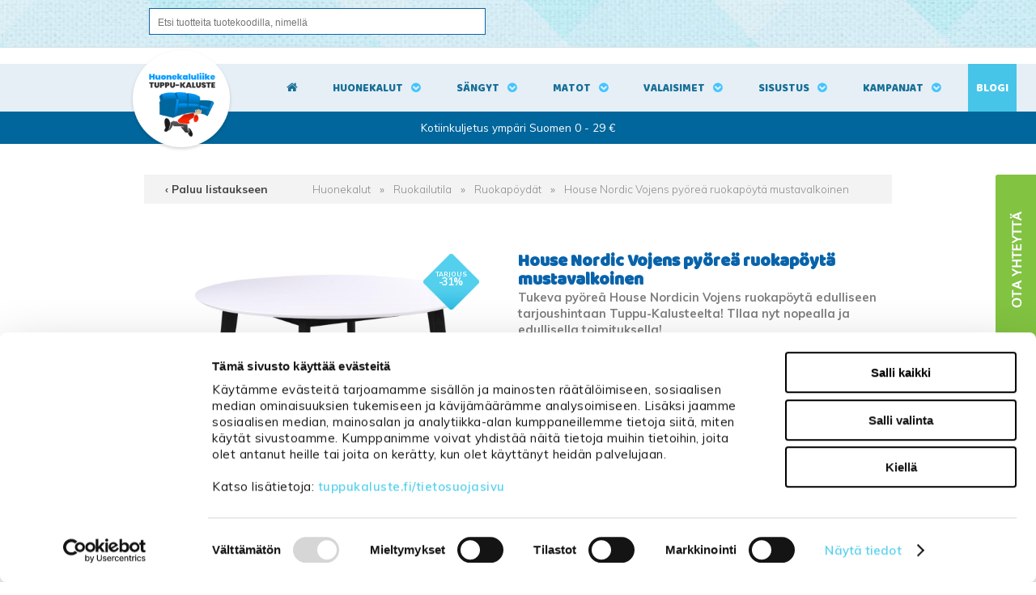

--- FILE ---
content_type: text/html; charset=UTF-8
request_url: https://www.tuppukaluste.fi/house-nordic-vojens-pyorea-ruokapoyta-mustavalkoinen/4728/
body_size: 91322
content:
<!DOCTYPE html>
<html lang="fi">
<head>
<!-- Google Consent Mode -->
<script data-cookieconsent="ignore">
window.dataLayer = window.dataLayer || [];
function gtag() {
dataLayer.push(arguments)
}
gtag("consent", "default", {
ad_storage:"denied",
ad_personalization:"denied",
ad_user_data:"denied",
analytics_storage:"denied",
functionality_storage:"denied",
personalization_storage:"denied",
security_storage:"granted",
wait_for_update:500
});
gtag("set", "ads_data_redaction", true);
</script>
<!-- End Google Consent Mode -->
<!-- Google Tag Manager -->
<script data-cookieconsent="ignore"> (function(w,d,s,l,i){w[l]=w[l]||[];w[l].push({'gtm.start':
new Date().getTime(),event:'gtm.js'});var f=d.getElementsByTagName(s)[0],
j=d.createElement(s),dl=l!='dataLayer'?'&l='+l:'';j.async=true;j.src=
'https://www.googletagmanager.com/gtm.js?id='+i+dl;f.parentNode.insertBefore(j,f);
})(window,document,'script','dataLayer','GTM-WJ636LZ');</script>
<!-- End Google Tag Manager -->
<meta http-equiv="X-UA-Compatible" content="IE=edge">
<meta charset="UTF-8">
<meta name="viewport" content="width=device-width, initial-scale=1">
<meta name="ROBOTS" content="NOARCHIVE">
<link rel="shortcut icon" href="/content/img/header/favicon.ico">
<link rel="icon" type="image/ico" href="/content/img/header/favicon.ico">
<link rel='canonical' href='https://www.tuppukaluste.fi/house-nordic-vojens-pyorea-ruokapoyta-mustavalkoinen/4728/' />
<title>House Nordic Vojens pyöreä ruokapöytä mustavalkoinen | TARJOUS</title>
<meta name="Description" content="Tukeva pyöreä House Nordicin Vojens ruokapöytä edulliseen tarjoushintaan Tuppu-Kalusteelta! TIlaa nyt nopealla ja edullisella toimituksella! Nopea toimitus! Tutustu laajaan valikoimaamme.">
<link href="/content/css/globalstyles.css?mod=2025-08-04T15:47:29" rel="stylesheet">
<link href="/content/css/sitestyles.css?mod=2024-06-11T09:11:45" rel="stylesheet">
<link href="/content/css/webshop_functions.css?mod=2024-02-23T15:27:20" rel="stylesheet">
<link href="/content/css/webshop_product_listings.css?mod=2025-06-02T14:53:19" rel="stylesheet">
<link href="/content/css/webshop_product_card.css?mod=2023-06-28T13:23:34" rel="stylesheet">
<link href="https://fonts.googleapis.com/css?family=Baloo+Paaji|Muli:300,400,600,700,900" rel="stylesheet">
<link rel="stylesheet" href="https://maxcdn.bootstrapcdn.com/font-awesome/4.7.0/css/font-awesome.min.css">
<link type='text/css' href='/admin/css/webio2.min.css?mod=2018-05-23T11:15:01' rel='stylesheet' /> <link rel="stylesheet" href="https://cdn.jsdelivr.net/gh/fancyapps/fancybox@3.5.7/dist/jquery.fancybox.min.css" />   <link href='/admin/css/verkkokauppaoletus.css?mod=2023-10-04T14:09:20' rel='stylesheet' type='text/css' />
<style type='text/css'>
#ltuotteetlink{display:none;}
</style>
<script type='text/javascript' src='/admin/js/webio.min.js?mod=2017-03-28T09:48:24'></script>
<script type='text/javascript'>
var aktiivinenkalenteri=null;function suljekalenteri(){jQuery(aktiivinenkalenteri).fadeOut();}
function avaakalenteri(id,frame,f,p,k,v,p1,k1,v1){window.frames[frame].document.location='/cgi-bin/webio2-kalenteri2?kieli=&df='+p+'&mf='+k+'&yf='+v+'&p1='+p1+'&k1='+k1+'&v1='+v1+'&lomake='+f+'&parent=1&css=/admin/css/kalenteri.css&merkisto=u';jQuery(aktiivinenkalenteri).fadeOut();jQuery(id).fadeIn();aktiivinenkalenteri=id;}
</script>
<script defer src="https://cdn.jsdelivr.net/gh/fancyapps/fancybox@3.5.7/dist/jquery.fancybox.min.js"></script>
<script>jQuery.extend({getUrlVars:function(){var vars=[],hash;var hashes=window.location.href.slice(window.location.href.indexOf('?')+1).split('&');for(var i=0;i<hashes.length;i++){hash=hashes[i].split('=');vars.push(hash[0]);vars[hash[0]]=hash[1];}return vars;},getUrlVar:function(name){return jQuery.getUrlVars()[name];},URLDecode:function(value){return value;}});</script><script>var dts=false;if("maxTouchPoints" in navigator){dts=navigator.maxTouchPoints>0;}else if("msMaxTouchPoints" in navigator){dts=navigator.msMaxTouchPoints>0;}else{var mQ=window.matchMedia&&matchMedia("(pointer:coarse)");if(mQ&&mQ.media==="(pointer:coarse)"){dts=!!mQ.matches;}else if("orientation" in window){dts=true;}else{var UA=navigator.userAgent;dts=(/\b(BlackBerry|webOS|iPhone|IEMobile)\b/i.test(UA)||/\b(Android|Windows Phone|iPad|iPod)\b/i.test(UA));}}var laite=0;if(dts){laite=1;}else{laite=2;}
jQuery(document).ready(function(){var utm_source=jQuery.getUrlVar('utm_source');var gclid=jQuery.getUrlVar('gclid');var ua=navigator.userAgent;ua=ua.replace(/;/g,' ');jQuery.ajax({type:'GET',url:'/cgi-bin/webio2-s2',data:'saitti=tuppukaluste&s=4728&r='+decodeURIComponent(window.frames.top.document.referrer)+'&ua='+decodeURIComponent(ua)+'&utm_source='+decodeURIComponent(utm_source)+'&gclid='+decodeURIComponent(gclid)+'&laite='+laite});});
function statsio(t,a){setTimeout(function(){jQuery.ajax({type:'POST',url:'/cgi-bin/webio2-s2',data:'saitti=tuppukaluste&s=4728&t='+t+'&a='+a+'&tmp='+Math.random()});},2000);}jQuery(document).ready(function(){jQuery(document).find('[data-callbutton]').each(function(){jQuery(this).bind('click',function(){statsio('t',jQuery(this).attr('data-callbutton'));});})});</script>
<script type='text/javascript'>
jQuery.alerts.cancelButton='Peruuta';
var VerkkokauppaKirjauduttu='0';var ostoskoristatus=0;var koriauki;var tuotevaihtoehdot=new Array();var Tuotevuokraus=0;var infoOk=0;var okOk=0;var sortby='';var valituoteformi='';
jQuery(document).ready(function(){jQuery('#ostoskoridiv').mouseover(function(){clearTimeout(koriauki)});jQuery('#ostoskoridiv').mouseout(function(){koriauki=setTimeout('ostoskori(0)',1000);});});
jQuery(document).ready(function(){setTimeout(function(){if(!okOk){PaivitaOstoskori(0);}if(!infoOk){vkAsiakasInfo();}jQuery('#valuuttavaihdin').val('EUR');jQuery('#valuutta-EUR').addClass('aktiivinenvaluutta')},2000);});
jQuery.fn.center=function(absolute){return this.each(function(){var t=jQuery(this);t.css({position:absolute?'absolute':'fixed',left:'50%',top:'40%',zIndex:'99'}).css({marginLeft:'-'+(t.outerWidth()/2)+'px',marginTop:'-'+(t.outerHeight()/2)+'px'});});};
function PaivitaOstoskori(force){if(1==1){jQuery.ajax({type:'GET',url:'/tmp/ok-tg0uphqibo.html?tmp=1769757639',success:function(html){if(html){jQuery('#ostoskoripaikka').html(html);}else{okjs();}}});}else{if(okOk&&!force){return 1;}okOk=1;okjs();}}
function okjs(){jQuery.ajax({type:'GET',url:'/cgi-bin/webio2kauppa-tuoteselaus',data:'action=ajax&tapaus=verkkokauppatoiminnot&tapaus2=haeostoskoridiv&kieli=fi&saitti=tuppukaluste&tmp='+Math.random(),success:function(html){jQuery('#ostoskoripaikka').html(html);}});}
function vkAsiakasInfo(){if(1==1){jQuery.ajax({type:'GET',url:'/tmp/lg-tg0uphqibo.html?tmp=1769757639',success:function(html){if(html){if(jQuery('#login').length){jQuery('#login').html(html);}else{jQuery('#verkkokauppalogin').html(html);}}else{aijs();}}});}else{aijs();if(infoOk){return 1;}infoOk=1;}}
function aijs(){jQuery.ajax({type:'GET',url:'/cgi-bin/webio2kauppa-tuoteselaus',data:'action=ajax&tapaus=verkkokauppatoiminnot&tapaus2=logged&naytasivu=4728&saitti=tuppukaluste&redirect=&tmp='+Math.random(),success:function(html){if(jQuery('#login').length){jQuery('#login').html(html);}else{jQuery('#verkkokauppalogin').html(html);}}});}
function piilotailmoitus(){jQuery('#tuotelisatty_iso').fadeOut();}
function laajaostoskoriIlmoitus(tid,html){jQuery('#tuotelisatty_iso').html(html);jQuery('#tuotelisatty_iso').center();jQuery('#tuotelisatty_iso').show();jQuery('#wtuote'+tid).hide();jQuery('#w'+tid).hide();jQuery('#btnOsta').hide();jQuery('#btnOstaEK').hide();}
function shoplogout(){jQuery.ajax({type:'GET',url:'/cgi-bin/webio2kauppa',data:'action=shoplogout&tmp='+Math.random(),success:function(html){document.location=document.location;}});}
function tallennaostoskori(){jQuery.ajax({type:'GET',url:'/cgi-bin/webio2kauppa',data:'action=ajax&tapaus=verkkokauppatoiminnot&tapaus2=tallennaostoskori&tmp='+Math.random(),success:function(html){if(html=='1'){jAlert('Ostoskori tallennettu!','HUOMIO!!');} else if(html=='2'){jAlert('Ostoskori oli tyhjä, ei tallennettavaa!','HUOMIO!!');}else{jAlert('Tallennuksessa tapahtui virhe!','HUOMIO!!');}}});}
function haeostoskori(){jQuery.ajax({type:'GET',url:'/cgi-bin/webio2kauppa',data:'action=ajax&tapaus=verkkokauppatoiminnot&tapaus2=haetallennettuostoskori&tmp='+Math.random(),success:function(html){var msg='Ostoskoriin haettu %d tuotetta! ';msg=msg.replace('%d',html);jAlert(msg,'HUOMIO!!');okjs();}});}
function LisaaTuoteOstoskoriin(tid,suora,tv,tvid,maara,ilmo,erikoiskoko,ek_pituus,ek_leveys,koko_id,vari_id){var m=0;if(erikoiskoko==1){if(ek_pituus>0&&ek_leveys>0){jQuery('#btnOstaEK').show();}else{jAlert('Anna pituus ja leveys!','HUOMIO!');return '';}}else if(suora){if(ilmo){jQuery('#w'+tid).show();}}else{if(maara){m=maara;}else{m=document.tuotelomake.maara.value;}if(m.indexOf('.')>0||m.indexOf(',')>0){alert('Määrä ei kelpaa, anna kokonaisluku!');return 0;}jQuery('#btnOsta').show();}if(Tuotevuokraus){vuokraok=0;if(eval(document.tuotelomake.vuokrauspaiva.value)>0&&eval(document.tuotelomake.vuokrauskuu.value)>0&&eval(document.tuotelomake.vuokrausvuosi.value)>0){vuokraok=1;var vuokrauspaivays=document.tuotelomake.vuokrausvuosi.value+'-'+document.tuotelomake.vuokrauskuu.value+'-'+document.tuotelomake.vuokrauspaiva.value;}if(vuokraok==0){alert('Valitse vuokrauspäivä!');jQuery('#btnOsta').hide();return 0;}}if(tv==1){if(!maara){maara=1;}var url='saitti=tuppukaluste&action=ajax&tapaus=verkkokauppatoiminnot&tapaus2=lisaatuotekoriin&tid='+tid+'&maara='+maara+'&tvid='+tvid+'&tmp='+Math.random();}else if(suora==1){var url='saitti=tuppukaluste&action=ajax&tapaus=verkkokauppatoiminnot&tapaus2=lisaatuotekoriin&tid='+tid+'&maara=1&kokovalinta=0&varivalinta=0&tmp='+Math.random();}else if(suora==2){var url='saitti=tuppukaluste&action=ajax&tapaus=verkkokauppatoiminnot&tapaus2=lisaatuotekoriin&tid='+tid+'&maara=1&kokovalinta='+koko_id+'&varivalinta='+vari_id+'&tmp='+Math.random();}else{var url='saitti=tuppukaluste&action=ajax&tapaus=verkkokauppatoiminnot&tapaus2=lisaatuotekoriin&tid='+tid+'&maara='+document.tuotelomake.maara.value+'&kokovalinta='+document.tuotelomake.kokovalinta.value+'&varivalinta='+document.tuotelomake.varivalinta.value+'&tmp='+Math.random();if(Tuotevuokraus){url=url+'&vuokrauspaiva='+document.tuotelomake.vuokrauspaiva.value;url=url+'&vuokrauskuu='+document.tuotelomake.vuokrauskuu.value;url=url+'&vuokrausvuosi='+document.tuotelomake.vuokrausvuosi.value;url=url+'&vuokraus=1';}koko_id=document.tuotelomake.kokovalinta.value;vari_id=document.tuotelomake.varivalinta.value;}if(erikoiskoko==1){url=url+'&lisaaerikoiskoko=1&ekp='+ek_pituus+'&ekl='+ek_leveys;}jQuery.ajax({type:'GET',url:'/cgi-bin/webio2kauppa',data:url,success:function(html){var tmp=html.split('|');if(tmp[0]=='1'){PaivitaOstoskori(1);if(ilmo){laajaostoskoriIlmoitus(tid,tmp[2]);}if(erikoiskoko==1){}else{if(suora){}else{}}}else if(tmp[0]=='0'){jQuery('.ostanappi_tuotekortti_wait').hide();jAlert('Et voi ostaa, sillä varastossa ei ole tarpeeksi!','HUOMIO!');}else if(tmp[0]=='-2'){jAlert('Tämän tuotteen minimitoimitusmäärä on '+tmp[1]+' kpl','HUOMIO!');jQuery('.ostanappi_tuotekortti_wait').hide();}else if(tmp[0]=='-1'){jAlert('Voit ostaa enintään '+tmp[0]+' kpl','HUOMIO!');}}});return false;}
function LisaaTuoteOstoskoriin2(){var tid=document.tuotelomake.tid.value;var koko_id=document.tuotelomake.kokovalinta.value;;jQuery.ajax({type:'GET',url:'/cgi-bin/webio2kauppa',data:jQuery('#tuotekortti').serialize(),success:function(html){var tmp=html.split('|');if(tmp[0]=='1'){PaivitaOstoskori(1);laajaostoskoriIlmoitus(tid,tmp[2]);}else if(tmp[0]=='0'){jQuery('.ostanappi_tuotekortti_wait').hide();jAlert('Et voi ostaa, sillä varastossa ei ole tarpeeksi!','HUOMIO!');}else if(tmp[0]=='-1'){jAlert('Voit ostaa enintään '+tmp[1]+' kpl','HUOMIO!');}else if(tmp[0]=='-2'){jAlert('Tämän tuotteen minimitoimitusmäärä on '+tmp[1]+' kpl','HUOMIO!');}}});}
function vaihdavaluutta(cur){document.location=document.location+'&valuutta='+cur;}
function tarkastahetu(t,v){if(v.length==0){hetuok=1;jQuery(t).removeClass('lomakepuute');}else{if(v.length==11){jQuery.ajax({type:'GET',url:'/cgi-bin/webio2',data:'action=ajax&tapaus=verkkokauppatoiminnot&tapaus2=tarkastahetu&h='+v+'&tmp='+Math.random(),success:function(html){if(html=='1'){jQuery('#mt_14').show();jQuery(t).removeClass('lomakepuute');hetuok=1;}else{jQuery('#mt_14').hide();jQuery(t).addClass('lomakepuute');hetuok=0;}}});}}}
function getBtnVal(name){var bs=document.getElementsByName(name);for(var i=0;i<bs.length;i++){var b=bs[i];if(b.checked){return b.value;}}return 0;}
function vertailuun(tid){jQuery.ajax({type:'GET',url:'/cgi-bin/webio2kauppa',data:'action=ajax&tapaus=verkkokauppatoiminnot&tapaus2=lisaatuotevertailuun&tid='+tid+'&tmp='+Math.random(),success:function(html){jQuery('#tvc').html(html);}});}
function poistavertailusta(tid){jQuery.ajax({type:'GET',url:'/cgi-bin/webio2kauppa',data:'action=ajax&tapaus=verkkokauppatoiminnot&tapaus2=lisaatuotevertailuun&tid='+tid+'&tmp='+Math.random(),success:function(html){document.location=document.location;}});}
function sorts(a,b){if(sortby=='h'){return jQuery(a).data('h')>jQuery(b).data('h')?1:-1;}else if(sortby=='k'){return jQuery(a).data('h')<jQuery(b).data('h')?1:-1;}else if(sortby=='aa'){return jQuery(a).data('a')>jQuery(b).data('a')?1:-1;}else if(sortby=='ad'){return jQuery(a).data('a')<jQuery(b).data('a')?1:-1;}else if(sortby=='b'){return jQuery(a).data('b')<jQuery(b).data('b')?1:-1;}else if(sortby=='c'){return jQuery(a).data('c')<jQuery(b).data('c')?1:-1;}else if(sortby=='d'){return jQuery(a).data('d')<jQuery(b).data('d')?1:-1;}else if(sortby=='e'){return jQuery(a).data('e')<jQuery(b).data('e')?1:-1;}}
function jarjestatuotteet(v){sortby=v.value;jQuery('#listaus .selaus_wrapper').sort(sorts).appendTo('#listaus');}
function verkkokauppaloki(v,t,i){jQuery.ajax({type:'GET',url:'/cgi-bin/webio2kauppa-tuoteselaus',data:'action=vkajax&tapaus=verkkokauppatoiminnotV3&tapaus2=loki&v='+v+'&t='+t+'&i='+i,success:function(html){}});}
function tallennavalituote(){jQuery.ajax({type:'POST',url:'/cgi-bin/webio2',data:jQuery('#formi-'+valituoteformi).serialize(),success:function(html){jQuery('#formi-'+valituoteformi).html(html);document.location=document.location;}});}
function poistavalituote(id){jConfirm('Poistetaanko','Varmistus',function(r){if(r){jQuery.ajax({type:'get',url:'/cgi-bin/webio2',data:'action=ajax&tapaus=poistavalituote&id='+id,success:function(html){document.location=document.location;}});}});}
jQuery(document).ready(function(){var dts=false;if("maxTouchPoints" in navigator){dts=navigator.maxTouchPoints>0;}else if("msMaxTouchPoints" in navigator){dts=navigator.msMaxTouchPoints>0;}else{var mQ=window.matchMedia&&matchMedia("(pointer:coarse)");if(mQ&&mQ.media==="(pointer:coarse)"){dts=!!mQ.matches;}else if("orientation" in window){dts=true;}else{var UA=navigator.userAgent;dts=(/\b(BlackBerry|webOS|iPhone|IEMobile)\b/i.test(UA)||/\b(Android|Windows Phone|iPad|iPod)\b/i.test(UA));}}var laite=0;if(dts){laite=1;}else{laite=2;}jQuery.ajax({type:"GET",url:"/cgi-bin/webio2kauppa-tuoteselaus",data:"action=ajax&tapaus=verkkokauppatoiminnot&tapaus2=tallennalaite&saitti=tuppukaluste&ua="+encodeURIComponent(navigator.userAgent)+"&laite="+laite});});
jQuery(document).ready(function(){jQuery('#menuroot ul').each(function(){jQuery(this).css('display','none');});jQuery('#m_96').css('display','');jQuery('#m_44').css('display','');jQuery('#m_8').css('display','');jQuery('#m_4728').css('display',''); jQuery('#menuroot .category').click(function(){var cid='#'+jQuery(this).attr('cid');if(jQuery(cid).css('display')=='none'){jQuery(cid).css('display','block');}else{jQuery(cid).css('display','none');}if(jQuery(this).hasClass('valikko_kiinni')){jQuery(this).removeClass('valikko_kiinni').addClass('valikko_auki');}else{jQuery(this).removeClass('valikko_auki').addClass('valikko_kiinni');}return false;});});
</script>
<meta property="og:image" content="https://www.tuppukaluste.fi/images/verkkokauppa/tuotekortit/house-nordic-vojens-pyorea-ruokapoyta-mustavalkoinen-13430-1.jpg" />
<script type="application/ld+json">
{
"@context":"https://schema.org/",
"@type":"Product",
"name":"House Nordic Vojens pyöreä ruokapöytä mustavalkoinen",
"image":["https://www.tuppukaluste.fi/images/kuvapankki/maxi/house-nordic-vojens-pyorea-ruokapoyta-mustavalkoinen-13430-1.jpg","https://www.tuppukaluste.fi/images/kuvapankki/maxi/house-nordic-vojens-pyorea-ruokapoyta-mustavalkoinen-13430-2.jpg","https://www.tuppukaluste.fi/images/kuvapankki/maxi/house-nordic-vojens-pyorea-ruokapoyta-mustavalkoinen-13430-3.jpg"],
"description":"Tukeva ja laadukas House Nordicin mustavalkoinen py&ouml;re&auml; p&ouml;yt&auml; edullisesti verkkokaupastamme - toimitus jopa 2 p&auml;iv&auml;ss&auml;! &nbsp; Py&ouml;re&auml;ss&auml; Vojens ruokap&ouml;yd&auml;ss&auml; on kaunis viimeistelty ulkon&auml;k&ouml; sek&auml; tyylik&auml;s mustan ja valkoisen tuoma kontrasti. Nelijalkainen py&ouml;re&auml; p&ouml;yt&auml; on tukeva ja samaan aikaan riitt&auml;v&auml;n sirokokoinen ja tilava py&ouml;re&auml; ruokap&ouml;yt&auml; nelj&auml;lle hengelle. Siron kokonsa vuoksi py&ouml;re&auml; ruokap&ouml;yt&auml; sopii mainiosti pienemp&auml;&auml;nkin tilaan, ja yksinkertaisen tyylins&auml; ansiosta py&ouml;re&auml; ruokap&ouml;yt&auml; sopii monenlaisiin sisustuksiin. Yhten&auml;isen kokonaisuuden py&ouml;re&auml;n Vojens ruokap&ouml;yd&auml;n kanssa saa yhdist&auml;m&auml;ll&auml; siihen esimerkiksi kokomustat tai mustajalkaiset tuolit, jolloin tuolit sointuvat kauniisti py&ouml;re&auml;n ruokap&ouml;yd&auml;n kanssa yhteen! Tilaa laadukas ja tukeva House Nordicin py&ouml;re&auml; Vojens ruokap&ouml;yt&auml; nyt edulliseen hintaan verkkokaupastamme! &nbsp; Tekniset tiedot:  Py&ouml;re&auml; valkoinen kansi Kannen materiaali: mdf-levy Mustat puujalat Toimitetaan jalat irrallaan  &nbsp; Ruokap&ouml;yd&auml;n mitat:  Ruokap&ouml;yd&auml;n mitat: halkaisija 105 cm ja korkeus 75 cm  Vojens py&ouml;re&auml; ruokap&ouml;yt&auml; kasausohje",
"offers":{
"@type":"Offer",
"url":"https://www.tuppukaluste.fi/house-nordic-vojens-pyorea-ruokapoyta-mustavalkoinen/4728/",
"priceCurrency":"EUR",
"price":"179",
"itemCondition":"https://schema.org/NewCondition",
"availability":"https://schema.org/InStock"
}
}
</script>
<link href="/content/css/sidebar-content.css?mod=2018-11-20T14:05:35" rel="stylesheet" type="text/css">
<script type="text/javascript"> window.$crisp=[];window.CRISP_WEBSITE_ID="6b7e31fc-3895-4eb7-a700-1814277db703";(function(){ d=document;s=d.createElement("script"); s.src="https://client.crisp.chat/l.js"; s.async=1;d.getElementsByTagName("head")[0].appendChild(s);})(); </script>
<script>
function goBack(){window.history.back()}
</script>
</head>
<body>
<!-- Google Tag Manager (noscript) -->
<noscript><iframe src="https://www.googletagmanager.com/ns.html?id=GTM-WJ636LZ"
height="0" width="0" style="display:none;visibility:hidden"></iframe></noscript>
<!-- End Google Tag Manager (noscript) -->
<div id="tuotelisatty_iso" style="display:none;"></div>
<script async="" src="https://js.klarna.com/web-sdk/v1/klarna.js" data-client-id="a32398cc-b2a4-5ec8-9e3f-f3ae06a77fb1"></script>
<div class="content-col verkkokauppanavi">
<div class="center-col">
<div class="verkkokauppanaviosio">
<div id="search" class="clearfix col-50">
<form action='/cgi-bin/webio2kauppa' method='POST' onSubmit='stop();'>
<input id="pikahakusana" name="hakusana" placeholder="Etsi tuotteita tuotekoodilla, nimellä" onkeyup="verkkokauppahaku(this.value)" onblur="piilotaverkkokauppahaku()" class="verkkokauppahakukentta" type="text">
<input type="image" src="/content/img/header/btn_hae.gif" alt="Submit" style='cursor:pointer' class='btn'>
<style type='text/css'>
.odotapikahaku {background-image:url('/admin/img/wait.gif');background-position:right;background-repeat:no-repeat;}
</style>
<div id='waitSearch' style='text-align:center;z-index:60;position:absolute;width:270px;height:100px;display:none;'><br><br><br><br><img src='/admin/img/wait.gif?mod=2016-01-26T09:12:30' border='0' width='32' style='width:32px !important;'></div>
<div id='verkkokauppatuotehaku' style='display:none;width:470px;height:30px;overflow:auto;border:1px solid #CCCCCC;background-color:#FFFFFF;position:absolute;z-index:50;'></div>
<script type='text/javascript'>
var ShopSearchTimer=null;var hakukiekka=0;var pikahaku=1;
function verkkokauppahaku(hs){clearTimeout(ShopSearchTimer);ShopSearchTimer=setTimeout(function(){verkkokauppahakufunktio(hs)},1500);}
function verkkokauppahakufunktio(hs){if(hs=='Etsi tuotteita'){jQuery('#pikahakusana').val('');}if(hs!='Etsi tuotteita'&&hs!=''){jQuery('#pikahakusana').addClass('odotapikahaku');hakukiekka++;jQuery('#verkkokauppatuotehaku').html('');if(pikahaku){var w=jQuery('#pikahakusana').width();if(eval(w)>0){if(eval(w)<350){w=350;}}else{w=470;}jQuery('#verkkokauppatuotehaku').css('width',w+10+'px');jQuery('#verkkokauppatuotehaku').fadeIn('fast');jQuery('#verkkokauppatuotehaku').html('<table><tr><td class="verkkokauppapikahakuvaliotsikko">Hakee tuotteita ...</td></tr></table>');jQuery('#verkkokauppatuotehaku').css('height','30px');}jQuery.ajax({type:'GET',url:'/cgi-bin/webio2kauppa',data:'action=ajax&tapaus=verkkokauppatoiminnot&tapaus2=verkkokauppapikahaku&palautahakutulosmaara=1&kieli=fi&saitti=tuppukaluste&hakusana='+hs+'&kiekka='+hakukiekka+'&tmp='+Math.random(),success:function(html){if(pikahaku){var res=html.split('¤');if(res[0]==hakukiekka){var h=eval(res[1])*33+45;if(h>300){h=350;}jQuery('#verkkokauppatuotehaku').html(res[2]);jQuery('#verkkokauppatuotehaku').animate({height:h+'px'});jQuery('#pikahakusana').removeClass('odotapikahaku');jQuery('#waitSearch').hide();jQuery('#hakutyhjenna').show();}}}});}else{verkkokauppahakupiiloon();jQuery('#pikahakusana').removeClass('odotapikahaku');}}
function verkkokauppahakupiiloon(p){jQuery('#waitSearch').hide();jQuery('#hakutyhjenna').hide();jQuery('#verkkokauppatuotehaku').html('');jQuery('#verkkokauppatuotehaku').fadeOut('fast');jQuery('#pikahakusana').removeClass('odotapikahaku');if(p){jQuery('#pikahakusana').val('');}}
function piilotaverkkokauppahaku(){
//setTimeout('verkkokauppahakupiiloon(1)',200);
}
function stop(){pikahaku=0;verkkokauppahakupiiloon(0);clearTimeout(ShopSearchTimer);jQuery('#pikahakusana').removeClass('odotapikahaku');}
</script>
<input type='hidden' name='naytasivu' value='568'>
<input type='hidden' name='tapaus' value='verkkokauppahaku'>
<input type='hidden' name='saitti' value='tuppukaluste'>
</form> </div>
<div id="okfunctions">
<div id="login"> <!--LOGINPAIKKA--> </div>
<div id="ostoskoripaikka"> <!--OSTOSKORIPAIKKA--> </div>
<script type="text/javascript">PaivitaOstoskori();vkAsiakasInfo();</script>
</div>
</div>
</div>
</div>
<div id="mobilemenu-container"></div>
<a href="#" id="searchtoggl"><i class="fa fa-search fa-2x"></i></a>
<div class="trigger"></div>
<div id="ph" style='display:none;width:100%;height:125px;'></div>
<div class="still">
<div class="content-col" id="main-navi-wrapper">
<div class="center-col">
<div class="col-25" id="logo"><span class="navilogo"><a href="/"><img src="/content/img/header/tuppu-kaluste-logo.png?mod=2023-06-16T10:48:50" alt="Tuppu-Kaluste"/></a></span><span class="navilogo-fixed"><a href="/"><img src="/content/img/header/tuppu-kaluste-mobililogo.png?mod=2018-11-15T10:08:46" alt="Tuppu-Kaluste"></a></span></div>
<div class="main-navi col-75 dflex">
<div id="home-icon"><a title="Etusivu" href="/" id="homelink"><i class="fa fa-home fa-1x"></i></a></div>
<div class="avautuva_valikko_1" id="sel-1-6"><a onmouseover="avaaValikko('avautuva_valikko_1');" onmouseout="suljeValikko('avautuva_valikko_1');" href="/huonekalut/8/" title="Huonekalut">Huonekalut</a></div>
<div class="avautuva_valikko_2" id="sel-2-6"><a onmouseover="avaaValikko('avautuva_valikko_2');" onmouseout="suljeValikko('avautuva_valikko_2');" href="/sangyt-ja-patjat/43/" title="Sängyt">Sängyt</a></div>
<div class="avautuva_valikko_3" id="sel-3-6"><a onmouseover="avaaValikko('avautuva_valikko_3');" onmouseout="suljeValikko('avautuva_valikko_3');" href="/matot/51/" title="Matot">Matot</a></div>
<div class="avautuva_valikko_10" id="sel-10-6"><a onmouseover="avaaValikko('avautuva_valikko_10');" onmouseout="suljeValikko('avautuva_valikko_10');" href="/valaisimet/3106/" title="Valaisimet">Valaisimet</a></div>
<div class="avautuva_valikko_4" id="sel-4-6"><a onmouseover="avaaValikko('avautuva_valikko_4');" onmouseout="suljeValikko('avautuva_valikko_4');" href="/sisustus/250/" title="Sisustus">Sisustus</a></div>
<div class="avautuva_valikko_5" id="sel-5-6"><a href="/kampanjat/" title="Kampanjat">Kampanjat</a></div>
<div class="mainbloglink"><a href="/blogi/" title="Blogi">Blogi</a></div>
</div>
</div>
</div>
<div class="content-col" id="main-navi-wrapper-menu-open">
<div class="center-col">
<div id="avautuva_valikko_1" class="linkkipalstat" onmouseover="poistaAjastin('avautuva_valikko_1');" onmouseout="suljeValikko('avautuva_valikko_1');">
<div class="linkkipalsta"><div class='mainlevel'><a href='/sohvat/40/' >Sohvat</a></div><p><a href='/sohvakalustot/55/'  >Sohvakalustot</a></p><p><a href='/kulmasohvat/56/'  >Kulmasohvat</a></p><p><a href='/divaanisohvat/57/'  >Divaanisohvat</a></p><p><a href='/3-istuttavat-sohvat/58/'  >3-istuttavat sohvat</a></p><p><a href='/2-istuttavat-sohvat/59/'  >2-istuttavat sohvat</a></p><p><a href='/nahkasohvat/61/'  >Nahkasohvat</a></p><p><a href='/puu-ja-laverisohvat/862/'  >Puu- ja laverisohvat</a></p><p><a href='/sohvan-hoitoaineet/1250/'  >Sohvan hoitoaineet</a></p><p><a href='/taittopatjasarjat/2468/'  >Taittopatjasarjat</a></p><p><a href='/vuodesohvat/28/'  >Vuodesohvat</a></p><p><a href='/kaikki-sohvat/4755/'  >Kaikki sohvat</a></p></div><div class="linkkipalsta"><div class='mainlevel'><a href='/sailytyskalusteet/49/' >Säilytyskalusteet</a></div><p><a href='/lipastot-ja-senkit/62/'  >Lipastot ja senkit</a></p><p><a href='/vitriinit-ja-ovikaapit/63/'  >Vitriinit ja ovikaapit</a></p><p><a href='/avo-ja-seinahyllyt/64/'  >Avo- ja seinähyllyt</a></p><p><a href='/arkkupoydat/67/'  >Arkkupöydät</a></p><p><a href='/vaatekaapit-ja-komerot/68/'  >Vaatekaapit ja komerot</a></p><p><a href='/yopoydat/69/'  >Yöpöydät</a></p><p><a href='/kenkakaapit-ja-kenkapenkit/3027/'  >Kenkäkaapit ja kenkäpenkit</a></p></div><div class="linkkipalsta"><div class='mainlevel'><a href='/ruokailutila/44/' class="dropdownmenu_aktiivinensivu">Ruokailutila</a></div><p><a href='/ruokailuryhmat/94/' class="dropdownmenu_aktiivinensivu" >Ruokailuryhmät</a></p><p><a href='/ruokapoydan-tuolit/95/' class="dropdownmenu_aktiivinensivu" >Ruokapöydän tuolit</a></p><p><a href='/ruokapoydat/96/' class="dropdownmenu_aktiivinensivu" >Ruokapöydät</a></p><p><a href='/baarijakkarat-ja-poydat/97/' class="dropdownmenu_aktiivinensivu" >Baarijakkarat ja -pöydät</a></p><p><a href='/jakkarat-ja-porrasjakkarat/1393/' class="dropdownmenu_aktiivinensivu" >Jakkarat ja porrasjakkarat</a></p><p><a href='/korotetut-seniorituolit/7207/' class="dropdownmenu_aktiivinensivu" >Korotetut seniorituolit</a></p><p><a href='/ruokaryhmien-suoja-ja-puhdistusaineet/9077/' class="dropdownmenu_aktiivinensivu" >Ruokaryhmien suoja- ja puhdistusaineet</a></p><p><a href='/lankkupoydat/9296/' class="dropdownmenu_aktiivinensivu" >Lankkupöydät</a></p><p><a href='/juniorituolit/9646/' class="dropdownmenu_aktiivinensivu" >Juniorituolit</a></p></div><div class="linkkipalsta"><div class='mainlevel'><a href='/nojatuolit-ja-rahit/15/' >Nojatuolit ja rahit</a></div><p><a href='/nojatuolit/99/'  >Nojatuolit</a></p><p><a href='/recliner-mekanismituolit/101/'  >Recliner mekanismituolit</a></p><p><a href='/rahit/103/'  >Rahit</a></p><p><a href='/keinutuolit/873/'  >Keinutuolit</a></p><p><a href='/sahkokayttoiset-tuolit/931/'  >Sähkökäyttöiset tuolit</a></p><p><a href='/sakkituolit/1058/'  >Säkkituolit</a></p></div><div class="linkkipalsta"><div class='mainlevel'><a href='/sivu-ja-sohvapoydat/46/' >Sivu- ja sohvapöydät</a></div><p><a href='/sohvapoydat/158/'  >Sohvapöydät</a></p><p><a href='/sivupoydat-ja-muut-pikkupoydat/165/'  >Sivupöydät ja muut pikkupöydät</a></p></div><div class="linkkipalsta"><div class='mainlevel'><a href='/toimistokalusteet/48/' >Toimistokalusteet</a></div><p><a href='/tyotuolit-ja-koulutuolit/71/'  >Työtuolit ja koulutuolit</a></p><p><a href='/kirjoitus-ja-tyopoydat/72/'  >Kirjoitus- ja työpöydät</a></p><p><a href='/muut-toimistokalusteet/503/'  >Muut toimistokalusteet</a></p><p><a href='/mappikaapit-ja-mappihyllyt/4871/'  >Mappikaapit ja mappihyllyt</a></p><p><a href='/asiakastuolit/5885/'  >Asiakastuolit</a></p><p><a href='/pelituolit/9476/'  >Pelituolit</a></p><p><a href='/satulatuolit/9495/'  >Satulatuolit</a></p><p><a href='/rullalaatikostot/9608/'  >Rullalaatikostot</a></p></div><div class="linkkipalsta"><div class='mainlevel'><a href='/lasten-kalusteet/52/' >Lasten kalusteet</a></div><p><a href='/lasten-patjat/854/'  >Lasten patjat</a></p><p><a href='/lastensangyt--pinnasangyt/855/'  >Lastensängyt & pinnasängyt</a></p><p><a href='/lastenhuoneen-kalusteet/856/'  >Lastenhuoneen kalusteet</a></p><p><a href='/muut/857/'  >Muut</a></p><p><a href='/syottotuolit/4634/'  >Syöttötuolit</a></p><p><a href='/lastenhuoneen-sailytys/4896/'  >Lastenhuoneen säilytys</a></p><p><a href='/syottotuolin-pehmusteet/9059/'  >Syöttötuolin pehmusteet</a></p><p><a href='/hoitoalustat/9068/'  >Hoitoalustat</a></p><p><a href='/lasten-tuolit-ja-poydat/9480/'  >Lasten tuolit ja pöydät</a></p></div><div class="linkkipalsta"><div class='mainlevel'><a href='/eteiskalusteet/50/' >Eteiskalusteet</a></div><p><a href='/naulakot/156/'  >Naulakot</a></p><p><a href='/eteispenkit/302/'  >Eteispenkit</a></p><p><a href='/kenkakaapit-ja-kenkatelineet/762/'  >Kenkäkaapit ja kenkätelineet</a></p></div><div class="linkkipalsta"><div class='mainlevel'><a href='/tv-tasot/45/' >TV-tasot</a></div></div><div class="linkkipalsta"><div class='mainlevel'><a href='/seniorikalusteet/53/' >Seniorikalusteet</a></div><p><a href='/hygieniasuojat/7208/'  >Hygieniasuojat</a></p><p><a href='/korotetut-seniorisangyt-ja-lisatarvikkeet/7209/'  >Korotetut seniorisängyt ja lisätarvikkeet</a></p><p><a href='/moottoripohjat-ja-moottorisangyt/7210/'  >Moottoripohjat ja moottorisängyt</a></p><p><a href='/patjat-seniorisankyyn/7211/'  >Patjat seniorisänkyyn</a></p><p><a href='/seniorituolit/7212/'  >Seniorituolit</a></p></div><div class="linkkipalsta"><div class='mainlevel'><a href='/tuoteperheet/54/' >Tuoteperheet</a></div><p><a href='/fondi--leo-matti-ojala/358/'  >Fondi - Leo-Matti Ojala</a></p><p><a href='/klaara--leo-matti-ojala/359/'  >Klaara - Leo-Matti Ojala</a></p><p><a href='/monaco--leo-matti-ojala/360/'  >Monaco - Leo-Matti Ojala</a></p><p><a href='/rooma--leo-matti-ojala/393/'  >Rooma - Leo-Matti Ojala</a></p><p><a href='/hiipakka--taiga/436/'  >Hiipakka - Taiga</a></p><p><a href='/hiipakka--black/497/'  >Hiipakka - Black</a></p><p><a href='/elisabeth/1235/'  >Elisabeth</a></p><p><a href='/hiipakka--anton/1371/'  >Hiipakka - Anton</a></p><p><a href='/paris/1512/'  >Paris </a></p><p><a href='/hiipakka--solo/1561/'  >Hiipakka - Solo</a></p><p><a href='/ilma/2403/'  >Ilma</a></p><p><a href='/oslo/3379/'  >Oslo</a></p><p><a href='/hiipakka--vilja/4287/'  >Hiipakka - Vilja</a></p><p><a href='/tvilum--ray/4499/'  >Tvilum - Ray</a></p><p><a href='/tvilum--delta/4567/'  >Tvilum - Delta</a></p><p><a href='/house-nordic--vita/4632/'  >House Nordic - Vita</a></p><p><a href='/nyhamn/4847/'  >Nyhamn</a></p><p><a href='/lerhamn/4848/'  >Lerhamn</a></p><p><a href='/sundborn/4849/'  >Sundborn</a></p><p><a href='/madrid/5666/'  >Madrid</a></p><p><a href='/line--leo-matti-ojala/5667/'  >Line - Leo-Matti Ojala</a></p><p><a href='/hiipakka--niklas/5826/'  >Hiipakka - Niklas</a></p><p><a href='/lilja--leo-matti-ojala/7357/'  >Lilja - Leo-Matti Ojala</a></p><p><a href='/hiipakka--kaura/8419/'  >Hiipakka - Kaura</a></p><p><a href='/hiipakka--ergo/8949/'  >Hiipakka - Ergo</a></p><p><a href='/lana/9225/'  >Lana</a></p><p><a href='/random/9487/'  >Random</a></p><p><a href='/nest/9488/'  >Nest</a></p><p><a href='/industrial/9490/'  >Industrial</a></p><p><a href='/murano/9496/'  >Murano</a></p><p><a href='/olki--leo-matti-ojala/9609/'  >Olki - Leo-Matti Ojala</a></p></div>
</div>
<div id="avautuva_valikko_2" class="linkkipalstat" onmouseover="poistaAjastin('avautuva_valikko_2');" onmouseout="suljeValikko('avautuva_valikko_2');">
<div class="linkkipalsta"><div class='mainlevel'><a href='/runkopatjat/82/' >Runkopatjat</a></div></div><div class="linkkipalsta"><div class='mainlevel'><a href='/jenkkisangyt/83/' >Jenkkisängyt</a></div></div><div class="linkkipalsta"><div class='mainlevel'><a href='/moottorisangyt/84/' >Moottorisängyt</a></div></div><div class="linkkipalsta"><div class='mainlevel'><a href='/joustinpatjat/87/' >Joustinpatjat</a></div></div><div class="linkkipalsta"><div class='mainlevel'><a href='/vaahtomuovipatjat/836/' >Vaahtomuovipatjat</a></div></div><div class="linkkipalsta"><div class='mainlevel'><a href='/petauspatjat/88/' >Petauspatjat</a></div></div><div class="linkkipalsta"><div class='mainlevel'><a href='/tyynyt-ja-peitot/843/' >Tyynyt ja peitot</a></div></div><div class="linkkipalsta"><div class='mainlevel'><a href='/sangyn-paadyt/86/' >Sängyn päädyt</a></div></div><div class="linkkipalsta"><div class='mainlevel'><a href='/lisatarvikkeet/553/' >Lisätarvikkeet</a></div></div><div class="linkkipalsta"><div class='mainlevel'><a href='/sangyn-rungot/2927/' >Sängyn rungot</a></div></div><div class="linkkipalsta"><div class='mainlevel'><a href='/kerrossangyt-ja-parvisangyt/7126/' >Kerrossängyt ja parvisängyt</a></div></div><div class="linkkipalsta"><div class='mainlevel'><a href='/jatkettavat-sangyt/8893/' >Jatkettavat sängyt</a></div></div><div class="linkkipalsta"><div class='mainlevel'><a href='/vieraspatjat/1409188/' >Vieraspatjat</a></div></div><div class="linkkipalsta"><div class='mainlevel'><a href='/patjansuojukset/1409191/' >Patjansuojukset</a></div></div>
</div>
<div id="avautuva_valikko_3" class="linkkipalstat" onmouseover="poistaAjastin('avautuva_valikko_3');" onmouseout="suljeValikko('avautuva_valikko_3');">
<div class="linkkipalsta"><div class='mainlevel'><a href='/tarjousmatot/954/' >Tarjousmatot </a></div></div><div class="linkkipalsta"><div class='mainlevel'><a href='/kaikki-matot/576/' >Kaikki matot</a></div></div><div class="linkkipalsta"><div class='mainlevel'><a href='/nukkamatot/577/' >Nukkamatot</a></div></div><div class="linkkipalsta"><div class='mainlevel'><a href='/viskoosi-ja-chenillematot/578/' >Viskoosi- ja chenillematot</a></div></div><div class="linkkipalsta"><div class='mainlevel'><a href='/sileaksi-kudotut-matot/579/' >Sileäksi kudotut matot</a></div></div><div class="linkkipalsta"><div class='mainlevel'><a href='/lasten-matot/580/' >Lasten matot</a></div></div><div class="linkkipalsta"><div class='mainlevel'><a href='/puuvillamatot/581/' >Puuvillamatot</a></div></div><div class="linkkipalsta"><div class='mainlevel'><a href='/kaytavamatot/582/' >Käytävämatot</a></div></div><div class="linkkipalsta"><div class='mainlevel'><a href='/kuramatot/583/' >Kuramatot</a></div></div><div class="linkkipalsta"><div class='mainlevel'><a href='/liukuestematot/708/' >Liukuestematot</a></div></div><div class="linkkipalsta"><div class='mainlevel'><a href='/bukleematot/973/' >Bukleematot</a></div></div><div class="linkkipalsta"><div class='mainlevel'><a href='/plyysimatot/1248/' >Plyysimatot</a></div></div><div class="linkkipalsta"><div class='mainlevel'><a href='/mattojen-oheistuotteet/1249/' >Mattojen oheistuotteet</a></div></div><div class="linkkipalsta"><div class='mainlevel'><a href='/kaksipuoleiset-matot/1290/' >Kaksipuoleiset matot</a></div></div><div class="linkkipalsta"><div class='mainlevel'><a href='/pyoreat-matot/1566/' >Pyöreät matot</a></div></div><div class="linkkipalsta"><div class='mainlevel'><a href='/villamatot/1824/' >Villamatot</a></div></div><div class="linkkipalsta"><div class='mainlevel'><a href='/muovimatot/2057/' >Muovimatot</a></div></div><div class="linkkipalsta"><div class='mainlevel'><a href='/terassimatot/2852/' >Terassimatot</a></div></div><div class="linkkipalsta"><div class='mainlevel'><a href='/hamppu-ja-juuttimatot/3042/' >Hamppu- ja juuttimatot</a></div></div><div class="linkkipalsta"><div class='mainlevel'><a href='/kylpyhuoneen-matot/3363/' >Kylpyhuoneen matot</a></div></div><div class="linkkipalsta"><div class='mainlevel'><a href='/lehmantaljat-ja-lampaantaljat/3643/' >Lehmäntaljat ja lampaantaljat</a></div></div><div class="linkkipalsta"><div class='mainlevel'><a href='/suuret-matot-200x300-cm/3652/' >Suuret matot 200x300 cm</a></div></div><div class="linkkipalsta"><div class='mainlevel'><a href='/pitkat-kaytavamatot/3969/' >Pitkät käytävämatot</a></div></div><div class="linkkipalsta"><div class='mainlevel'><a href='/yksivariset-matot/7056/' >Yksiväriset matot</a></div></div><div class="linkkipalsta"><div class='mainlevel'><a href='/mittatilausmatot/7388/' >Mittatilausmatot</a></div><p><a href='/mittatilausmatot-leveys-80-cm/7389/'  >Mittatilausmatot, leveys 80 cm</a></p><p><a href='/mittatilausmatot-leveys-100-cm/7390/'  >Mittatilausmatot, leveys 100 cm</a></p><p><a href='/mittatilausmatot-leveys-120-cm/7391/'  >Mittatilausmatot, leveys 120 cm</a></p><p><a href='/mittatilausmatot-leveys-67-cm/7453/'  >Mittatilausmatot, leveys 67 cm</a></p><p><a href='/mittatilausmatot-leveys-90-cm/7454/'  >Mittatilausmatot, leveys 90 cm</a></p><p><a href='/mittatilausmatot-leveys-130-cm/7455/'  >Mittatilausmatot, leveys 130 cm</a></p><p><a href='/mittatilausmatot-leveys-200-cm/7456/'  >Mittatilausmatot, leveys 200 cm</a></p></div><div class="linkkipalsta"><div class='mainlevel'><a href='/kumipohjaiset-matot/9051/' >Kumipohjaiset matot</a></div></div><div class="linkkipalsta"><div class='mainlevel'><a href='/matot-vareittain/9515/' >Matot väreittäin</a></div><p><a href='/punaiset-matot/2570/'  >Punaiset matot</a></p><p><a href='/harmaat-matot/9516/'  >Harmaat matot</a></p><p><a href='/keltaiset-ja-okran-variset-matot/9517/'  >Keltaiset ja okran väriset matot</a></p><p><a href='/mustat-matot/9518/'  >Mustat matot</a></p><p><a href='/oranssit-ja-terrat-matot/9519/'  >Oranssit ja terrat matot</a></p><p><a href='/ruskeat-ja-beiget-matot/9520/'  >Ruskeat ja beiget matot</a></p><p><a href='/turkoosit-ja-siniset-matot/9521/'  >Turkoosit ja siniset matot</a></p><p><a href='/vaaleanpunaiset-pinkit-ja-roosan-variset-matot/9522/'  >Vaaleanpunaiset, pinkit ja roosan väriset matot</a></p><p><a href='/vaaleat-matot/9523/'  >Vaaleat matot</a></p><p><a href='/valkoiset-ja-luonnonvalkoiset-matot/9524/'  >Valkoiset ja luonnonvalkoiset matot</a></p><p><a href='/vihreat-matot/9525/'  >Vihreät matot</a></p><p><a href='/violetit-ja-lilat-matot/9526/'  >Violetit ja lilat matot</a></p><p><a href='/monivariset-varikkaat-matot/9527/'  >Moniväriset värikkäät matot</a></p></div><div class="linkkipalsta"><div class='mainlevel'><a href='/vm-carpet-matot/1409148/' >VM Carpet matot</a></div><p><a href='/vm-carpet-nukkamatot/1409149/'  >VM Carpet nukkamatot</a></p><p><a href='/vm-carpet-villamatot/1409155/'  >VM Carpet villamatot</a></p><p><a href='/vm-carpet-sisalmatot/1409159/'  >VM Carpet sisalmatot</a></p></div>
</div>
<div id="avautuva_valikko_10" class="linkkipalstat" onmouseover="poistaAjastin('avautuva_valikko_10');" onmouseout="suljeValikko('avautuva_valikko_10');">
<div class="linkkipalsta"><div class='mainlevel'><a href='/riippuvalaisimet/6678/' >Riippuvalaisimet</a></div><p><a href='/keittion-riippuvalaisimet/9530/'  >Keittiön riippuvalaisimet</a></p><p><a href='/lastenhuoneen-riippuvalaisimet/9531/'  >Lastenhuoneen riippuvalaisimet</a></p><p><a href='/makuuhuoneen-riippuvalaisimet/9532/'  >Makuuhuoneen riippuvalaisimet</a></p><p><a href='/olohuoneen-riippuvalaisimet/9533/'  >Olohuoneen riippuvalaisimet</a></p><p><a href='/tyohuoneen-riippuvalaisimet/9534/'  >Työhuoneen riippuvalaisimet</a></p><p><a href='/eteisen-riippuvalaisimet/9535/'  >Eteisen riippuvalaisimet</a></p><p><a href='/kattokruunut/1409229/'  >Kattokruunut</a></p></div><div class="linkkipalsta"><div class='mainlevel'><a href='/lattiavalaisimet-ja-jalkalamput/6679/' >Lattiavalaisimet ja jalkalamput</a></div><p><a href='/olohuoneen-lattiavalaisimet-ja-jalkalamput/9543/'  >Olohuoneen lattiavalaisimet ja jalkalamput</a></p><p><a href='/makuuhuoneen-lattiavalaisimet-ja-jalkalamput/9544/'  >Makuuhuoneen lattiavalaisimet ja jalkalamput</a></p></div><div class="linkkipalsta"><div class='mainlevel'><a href='/poytavalaisimet/6680/' >Pöytävalaisimet</a></div><p><a href='/lastenhuoneen-poytavalaisimet/9545/'  >Lastenhuoneen pöytävalaisimet</a></p><p><a href='/makuuhuoneen-poytavalaisimet/9546/'  >Makuuhuoneen pöytävalaisimet</a></p><p><a href='/olohuoneen-poytavalaisimet/9547/'  >Olohuoneen pöytävalaisimet</a></p><p><a href='/tyohuoneen-poytavalaisimet/9548/'  >Työhuoneen pöytävalaisimet</a></p></div><div class="linkkipalsta"><div class='mainlevel'><a href='/seinavalaisimet/6681/' >Seinävalaisimet</a></div><p><a href='/makuuhuoneen-seinavalaisimet/9549/'  >Makuuhuoneen seinävalaisimet</a></p></div><div class="linkkipalsta"><div class='mainlevel'><a href='/kattovalaisimet/6729/' >Kattovalaisimet</a></div><p><a href='/keittion-kattovalaisimet/9536/'  >Keittiön kattovalaisimet</a></p><p><a href='/lastenhuoneen-kattovalaisimet/9537/'  >Lastenhuoneen kattovalaisimet</a></p><p><a href='/eteisen-kattovalaisimet/9538/'  >Eteisen kattovalaisimet</a></p><p><a href='/olohuoneen-kattovalaisimet/9539/'  >Olohuoneen kattovalaisimet</a></p><p><a href='/makuuhuoneen-kattovalaisimet/9540/'  >Makuuhuoneen kattovalaisimet</a></p><p><a href='/kohdevalaisimet/1409230/'  >Kohdevalaisimet</a></p></div><div class="linkkipalsta"><div class='mainlevel'><a href='/lamput/6884/' >Lamput</a></div></div><div class="linkkipalsta"><div class='mainlevel'><a href='/valaisin-tarvikkeet/9432/' >Valaisin tarvikkeet</a></div></div><div class="linkkipalsta"><div class='mainlevel'><a href='/ulkovalaisimet/9991/' >Ulkovalaisimet</a></div></div>
</div>
<div id="avautuva_valikko_4" class="linkkipalstat" onmouseover="poistaAjastin('avautuva_valikko_4');" onmouseout="suljeValikko('avautuva_valikko_4');">
<div class="linkkipalsta"><div class='mainlevel'><a href='/tekstiilit/6523/' >Tekstiilit</a></div><p><a href='/pussilakanasetit/6524/'  >Pussilakanasetit</a></p><p><a href='/lasten-vuodevaatteet/6599/'  >Lasten vuodevaatteet</a></p><p><a href='/aluslakanat/6685/'  >Aluslakanat</a></p><p><a href='/sivuverhot/6695/'  >Sivuverhot</a></p><p><a href='/kappaverhot/6696/'  >Kappaverhot</a></p><p><a href='/koristetyynyt-ja-tyynynpaalliset/4820/'  >Koristetyynyt ja tyynynpäälliset</a></p><p><a href='/tyynyt/7127/'  >Tyynyt</a></p><p><a href='/peitot/7128/'  >Peitot</a></p><p><a href='/paivapeitot/7129/'  >Päiväpeitot</a></p><p><a href='/torkkupeitot/7130/'  >Torkkupeitot</a></p><p><a href='/suihkuverhot/8729/'  >Suihkuverhot</a></p></div><div class="linkkipalsta"><div class='mainlevel'><a href='/kaikki-sisustustuotteet/4812/' >Kaikki sisustustuotteet</a></div></div><div class="linkkipalsta"><div class='mainlevel'><a href='/peilit/4813/' >Peilit</a></div></div><div class="linkkipalsta"><div class='mainlevel'><a href='/sailytyskorit-ja-piensailytys/4815/' >Säilytyskorit ja piensäilytys</a></div></div><div class="linkkipalsta"><div class='mainlevel'><a href='/kukkatelineet-ja-kukkapoydat/4819/' >Kukkatelineet ja kukkapöydät</a></div></div><div class="linkkipalsta"><div class='mainlevel'><a href='/lastenhuoneen-sisustus/4821/' >Lastenhuoneen sisustus</a></div></div><div class="linkkipalsta"><div class='mainlevel'><a href='/taulut-ja-ryijyt/4822/' >Taulut ja ryijyt</a></div></div><div class="linkkipalsta"><div class='mainlevel'><a href='/tarjottimet-ja-alustat/4852/' >Tarjottimet ja alustat</a></div></div><div class="linkkipalsta"><div class='mainlevel'><a href='/sisustusideat/2573/' >Sisustusideat</a></div><p><a href='/klassinen-sisustus/2547/'  >Klassinen sisustus</a></p><p><a href='/moderni-ja-skandinaavinen-sisustus/2548/'  >Moderni ja skandinaavinen sisustus</a></p><p><a href='/romanttinen-sisustus/2549/'  >Romanttinen sisustus</a></p><p><a href='/rustiikkinen-sisustus/2550/'  >Rustiikkinen sisustus</a></p><p><a href='/boheemi-sisustus/2551/'  >Boheemi sisustus</a></p><p><a href='/retro-sisustus/2552/'  >Retro sisustus</a></p><p><a href='/varikas-sisustus/2553/'  >Värikäs sisustus</a></p><p><a href='/japandi-sisustus/9491/'  >Japandi sisustus</a></p></div><div class="linkkipalsta"><div class='mainlevel'><a href='/seinakellot/8703/' >Seinäkellot</a></div></div><div class="linkkipalsta"><div class='mainlevel'><a href='/sisustuspaneelit/9993/' >Sisustuspaneelit</a></div></div>
</div>
</div>
</div>
</div>
<div class="content-col" id="vk-tuotekortti-element-wrap">
<div class="content-col dflex vk-tuotekortti-element">
<script src='/admin/js/jquery.scrollTo2.min.js?mod=2016-12-02T16:17:47'></script>
<script>
var valittuhinta=179.00;valittuhintaV2=142.63;var varikuvat=new Array();var leasing_ekaera=1;
function paivitahinta(tid,kokoId,variId){if(kokoId==-1000){jQuery('#omahintarivi').show();return 1;};jQuery('#omahintarivi').hide();jQuery.ajax({type:'GET',url:'/cgi-bin/webio2-vk2',data:'action=haehinta&filtteri=0&tid='+tid+'&tkid='+kokoId+'&vid='+variId+'&_saitti=tuppukaluste&arid=1&kori=31402449&kieli=fi&jh=1',success:function(html){var tulos=html.split('|');valittuhinta=tulos[10];valittuhintaV2=tulos[13];;var vs=tulos[3];if(vs<=0){var vst=vs+' kpl';}else{var vst='Yli '+0+' kpl';}jQuery('.varastosaldo').html(vst);jQuery('.tuotekortti_tuotehinta_tarjous').html(tulos[0]);jQuery('#tuotekortti_normaalihinta').html(tulos[1]);if(tulos[6]!=''){jQuery('#tuotekortti_tarjoussaasto').html(tulos[6]);jQuery('.tuotekortti_tuotehinta_normaali').show();}else{jQuery('#tuotekortti_tarjoussaasto').html('');jQuery('.tuotekortti_tuotehinta_normaali').hide();}jQuery('#tuotehintakentta').val(tulos[7]);jQuery('.tuotekortti_latka_tarjous').html(tulos[8]);leasing_ekaera=tulos[9];jQuery('#leasingekaera').val(leasing_ekaera);if(tulos[2]=='x'){jQuery('#saatavuusilmo').html('');jQuery('#ostoskorinappi').show();}else{if('0'==0){alert('Valitettavasti valitsemasi tuote ei ole juuri nyt tilattavissa!');}jQuery('#saatavuusilmo').html('<i>Väri/koko ei ole nyt tilattavissa!</i>');jQuery('#ostoskorinappi').hide();}if(tulos[15]!='0'){var st=tulos[15].split('#');jQuery('.stock-quantity').html(st[1]);if(st[2]=='0'){jQuery('#ostoskorinappi').hide();}else{jQuery('#ostoskorinappi').show();}}}});}
function vaihdakuva(id){if(varikuvat[id]){jQuery('#2_1').find('p').html('<img src="'+varikuvat[id]+'">')}}
function vaihdatuotekuva(id){if(jQuery('#kuva-'+id).length>0){jQuery('.tuotekortti_paakuva').hide();jQuery('.varikuvat').hide();jQuery('#kuva-'+id).fadeIn();}}
function tkarvio(w){if(w){jQuery('#toimituskuluarvio').fadeIn();}else{jQuery('#toimituskuluarvio').fadeOut();}}
function addcartV2(){var valittumaara=document.tuotelomake.maara.value;var tyhteensa=valittuhintaV2*valittumaara;dataLayer.push({ecommerce:null});dataLayer.push({event:"add_to_cart",ecommerce:{currency:"EUR",value:tyhteensa,items:[{item_id:"4674",item_name:"House Nordic Vojens pyöreä ruokapöytä mustavalkoinen",currency:"EUR","item_category":"Huonekalut","item_category2":"Ruokailutila","item_category3":"Ruokapöydät",price:valittuhintaV2,quantity:valittumaara}]}});}
function vaihdakuvadivi(id){jQuery('.zoomContainer').remove();jQuery('.kuvadivi').hide();jQuery('#kuva-'+id).fadeIn(function(){jQuery('#zoom_'+id).elevateZoom({zoomType:'inner',cursor:'zoom-in'});jQuery('[data-fancybox="x"]').fancybox({buttons:['zoom','close']});});}
function suosikkituote(){jQuery.ajax({type:'GET',url:'/cgi-bin/webio2kauppa-tuoteselaus',data:'action=vkajax&filtteri=0&tapaus=suosikkituote&tid=4674',success:function(html){if(html=='1'){jQuery('#suosikki').attr('src','/admin/img/heart-black.png');}else if(html=='2'){jQuery('#suosikki').attr('src','/admin/img/heart.png');}}});}
jQuery(document).ready(function(){paivitahinta(4674,document.tuotelomake.kokovalinta.value,document.tuotelomake.varivalinta.value);vaihdakuva(this.value);});
jQuery(document).ready(function(){var gm=jQuery.getUrlVar('gclid');var h=jQuery.getUrlVar('h');var r=document.referrer;jQuery.ajax({type:'POST',url:'/cgi-bin/webio2tuoteloki',data:'saitti=tuppukaluste&filtteri=0&s=t&t=4674&s=tg0uphqibo&ua='+encodeURIComponent(navigator.userAgent)+'&g='+gm+'&h='+h+'&r='+encodeURIComponent(r)});});
jQuery(document).ready(function(){  dataLayer.push({ecommerce:null});dataLayer.push({event:"view_item",ecommerce:{currency:"EUR",value:179.00,items:[{item_id:"4674",item_name:"House Nordic Vojens pyöreä ruokapöytä mustavalkoinen",currency:"EUR","item_category":"Huonekalut","item_category2":"Ruokailutila","item_category3":"Ruokapöydät",price:179.00,quantity:1}]}}); });
</script>
<div id='solu472811'>
<form name='tuotelomake' id='tuotekortti' onsubmit='return false;'>
<div class="vk-tuotekortti-block center-col">
<div id="murupolku"><a id="edellinen" onclick="goBack()">‹ Paluu listaukseen</a> <a href='/huonekalut/8/'>Huonekalut</a> &raquo; <a href='/ruokailutila/44/'>Ruokailutila</a> &raquo; <a href='/ruokapoydat/96/'>Ruokapöydät</a> &raquo; <a href='/house-nordic-vojens-pyorea-ruokapoyta-mustavalkoinen/4728/'>House Nordic Vojens pyöreä ruokapöytä mustavalkoinen</a></div>
<div class="col-50 tuotekortti-kuva vk-tuotekortti-element">
<div class='tuotekortti_latka_tarjous latka_tuotekortti_basic '>- 31%</div>
 <a href='/images/kuvapankki/maxi/house-nordic-vojens-pyorea-ruokapoyta-mustavalkoinen-13430-1.jpg?mod=2023-07-27T12:53:22' data-fancybox="x" class='group'><img src='/images/kuvapankki/maxi/house-nordic-vojens-pyorea-ruokapoyta-mustavalkoinen-13430-1.jpg?mod=2023-07-27T12:53:22'  class='tuotekortti_paakuva' alt='House Nordic Vojens pyöreä ruokapöytä mustavalkoinen' name='tuotekuva' style='cursor:pointer;' border='0'></a>
<div class="tuotekortti_lisatuotekuvat"><a href='/images/kuvapankki/maxi/house-nordic-vojens-pyorea-ruokapoyta-mustavalkoinen-13430-2.jpg?mod=2023-07-27T12:53:23' data-fancybox="x" class='group'><img src='/images/verkkokauppa/mini/house-nordic-vojens-pyorea-ruokapoyta-mustavalkoinen-13430-2.jpg?mod=2023-07-27T12:53:23' width='140' height='140' class='tuotekortti_lisakuva' alt='House Nordic Vojens pyöreä ruokapöytä mustavalkoinen' name='tuotekuva' style='cursor:pointer;' border='0'></a><a href='/images/kuvapankki/maxi/house-nordic-vojens-pyorea-ruokapoyta-mustavalkoinen-13430-3.jpg?mod=2023-07-27T12:53:23' data-fancybox="x" class='group'><img src='/images/verkkokauppa/mini/house-nordic-vojens-pyorea-ruokapoyta-mustavalkoinen-13430-3.jpg?mod=2023-07-27T12:53:24' width='140' height='140' class='tuotekortti_lisakuva' alt='House Nordic Vojens pyöreä ruokapöytä mustavalkoinen' name='tuotekuva' style='cursor:pointer;' border='0'></a></div>
</div>
<div class="col-50 tuotekortti-sisalto vk-tuotekortti-element">
<h1>House Nordic Vojens pyöreä ruokapöytä mustavalkoinen</h1>
<p class="tuotetarkenne">Tukeva pyöreä House Nordicin Vojens ruokapöytä edulliseen tarjoushintaan Tuppu-Kalusteelta! TIlaa nyt nopealla ja edullisella toimituksella!</p>
<div class="tuotekortti_lyhytkuvaus">Nouto myymälästä 0 €<br>Kotiinkuljetus ulko-ovelle 0-29 €</div>
<div id="tuotekortti_hinta_wrapper">
<div class="tuotekortti_tuotehinta_tarjous hintadiv"> 179,00 €</div>
<div class="tuotekortti_tuotehinta_normaali">
<span style="text-decoration:line-through;" id="tuotekortti_normaalihinta"> 260,00 €</span>
<span data-nosnippet style="color:#F00;" id="tuotekortti_tarjoussaasto">Tarjous - osta nyt ja säästä 81,00 € </span>
</div>
</div>
<div class="tuotekortti_hintahistoria"><div class="tuotekortti_tuotetiedotteksti hintahistoria"></div></div>
<div class="tuotekortti_ostolaatikko">
<div class="tuotekortti_hinta_osto">
<div class="tuotekortti_maara">
<div class="tuotekortti_tuotetiedototsikko">Määrä</div>
<div class="tuotekortti_tuotetiedotteksti"><input type="text" name="maara" value="1" size="3"></div>
</div>
<a href='#' title='Lisää tuote ostoskoriin' class='tuotekortti_lisaaostoskoriin' onClick='LisaaTuoteOstoskoriin2();  addcartV2(); return false;'  id='ostoskorinappi'><i class='fa fa-cart-plus' style='padding-right:15px;'></i> Lisää ostoskoriin</a>
</div>
</div>
<div class="tuotekortti_saatavuus">
<div class="tuotekortti_tuotetiedototsikko">Saatavuus</div>
<div class="tuotekortti_tuotetiedotteksti">Varastossa </div>
</div>
<div class="tuotekortti_saatavuustarkenne">
<div class="tuotekortti_tuotetiedototsikko">Saatavuustarkenne</div>
<div class="tuotekortti_tuotetiedotteksti">Toimitusaika 2-4 arkipäivää!</div>
</div>
<div class="dflex" id="tuotekortti_promoblock">
<div class="col-50" id="tuotekortti-klarna"><klarna-placement data-key="credit-promotion-badge" data-locale="fi-FI" data-purchase-amount=""></klarna-placement></div>
<div class="col-50 tuotekortti_tuotepointit"><i class='fa fa-check'></i> Toimitus alkaen 0 €<br><i class='fa fa-check'></i> Puiset jalat<br><i class='fa fa-check'></i> Siro ja pieni koko<br></div>
</div>
</div>
</div>
<div class="vk-tuotekortti-block center-col">
<div class="content-col tuotekortti_pitkakuvaus dtable">
<div class="col-67">
<h3><strong>Tukeva ja laadukas House Nordicin mustavalkoinen py&ouml;re&auml; p&ouml;yt&auml; edullisesti verkkokaupastamme - toimitus jopa 2 p&auml;iv&auml;ss&auml;!<br /></strong></h3>
<p>&nbsp;</p>
<p>Py&ouml;re&auml;ss&auml; Vojens ruokap&ouml;yd&auml;ss&auml; on kaunis viimeistelty ulkon&auml;k&ouml; sek&auml; tyylik&auml;s mustan ja valkoisen tuoma kontrasti. Nelijalkainen py&ouml;re&auml; p&ouml;yt&auml; on tukeva ja samaan aikaan riitt&auml;v&auml;n sirokokoinen ja tilava py&ouml;re&auml; ruokap&ouml;yt&auml; nelj&auml;lle hengelle. Siron kokonsa vuoksi py&ouml;re&auml; ruokap&ouml;yt&auml; sopii mainiosti pienemp&auml;&auml;nkin tilaan, ja yksinkertaisen tyylins&auml; ansiosta py&ouml;re&auml; ruokap&ouml;yt&auml; sopii monenlaisiin sisustuksiin. Yhten&auml;isen kokonaisuuden py&ouml;re&auml;n Vojens ruokap&ouml;yd&auml;n kanssa saa yhdist&auml;m&auml;ll&auml; siihen esimerkiksi kokomustat tai mustajalkaiset tuolit, jolloin tuolit sointuvat kauniisti py&ouml;re&auml;n ruokap&ouml;yd&auml;n kanssa yhteen! Tilaa laadukas ja tukeva House Nordicin py&ouml;re&auml; Vojens ruokap&ouml;yt&auml; nyt edulliseen hintaan verkkokaupastamme!</p>
<p>&nbsp;</p>
<p><strong><br />Tekniset tiedot:</strong></p>
<ul>
<li>Py&ouml;re&auml; valkoinen kansi</li>
<li>Kannen materiaali: mdf-levy</li>
<li>Mustat puujalat</li>
<li>Toimitetaan jalat irrallaan</li>
</ul>
<p>&nbsp;</p>
<p><strong>Ruokap&ouml;yd&auml;n mitat:</strong></p>
<ul>
<li>Ruokap&ouml;yd&auml;n mitat: halkaisija 105 cm ja korkeus 75 cm</li>
</ul>
<p><a class="webiolinkkipainike" href="/tiedostopankki/339/Vojens-pyorea-ruokapoyta-kasausohje.pdf?mod=2022-10-21T11:35:38" target="_blank" rel="noopener">Vojens py&ouml;re&auml; ruokap&ouml;yt&auml; kasausohje</a></p>
</div>
<div class="col-33">
<h5>Näytä lisää tuotteita</h5><a href='/ruokapoydat/96/'>Ruokapöydät tuoteryhmästä</a>
<div id="valmistajalogovk"></div>
</div>
</div>
</div>
<div class="tuotekortti_liittyvattuotteet content-col">
<div class="center-col">
<div class='tuotekortti_valiotsikko'>Liittyvät tuotteet</div><div class='tuotekortti_tuotelistaus'><div class='liittyvatuote' style='float:left;padding-right:10px;'><div id='tuote_6342'  style='float:left;' data-a='keltainen_kuppituoli' data-b='' data-c='' data-d='' data-e='2021-09-08' data-h='00007900' name='isVisible' class='selaus_wrapper o9   tuotelistauskortti tuote6276'><div class='selaus_iso'>
<div class='selaus_iso_latka_tarjous latka_selaus_basic '>- 41%</div>
<div class='superetu_latka_iso'></div>
<div class='selaus_kuva_iso'><a href='/keltainen-kuppituoli/6342/'><img src='/images/verkkokauppa/midi/keltainen-kuppituoli-18152-1.jpg?mod=2026-01-30T00:08:51' width='160' height='160' border='0' class='' alt='Keltainen kuppituoli' loading='lazy'></a></div>
<div class='varivaihtoehtoja'></div>
<div class='selaus_tuotenimi_iso'><a href='/keltainen-kuppituoli/6342/'>Keltainen kuppituoli</a></div>
<div class='viivarivi'></div>
<div class='selaus_hinta_iso'><a href='/keltainen-kuppituoli/6342/'> <span class='selaus_tarjoushinta_iso '><nobr>79,00 €</nobr></span><br><span class='selaus_normihinta_iso'><nobr>Norm.  133,00 €</nobr></span></a></div>
</div></div></div><div class='liittyvatuote' style='float:left;padding-right:10px;'><div id='tuote_6408'  style='float:left;' data-a='house_nordic_stockholm_tuoli_musta' data-b='' data-c='' data-d='' data-e='2021-10-14' data-h='00005500' name='isVisible' class='selaus_wrapper o9   tuotelistauskortti tuote6342'><div class='selaus_iso'>
<div class='selaus_iso_latka_tarjous latka_selaus_basic '>- 35%</div>
<div class='superetu_latka_iso'></div>
<div class='selaus_kuva_iso'><a href='/house-nordic-stockholm-tuoli-musta/6408/'><img src='/images/verkkokauppa/midi/house-nordic-stockholm-tuoli-musta-18369-1.jpg?mod=2026-01-30T00:08:36' width='160' height='160' border='0' class='' alt='House Nordic Stockholm tuoli musta' loading='lazy'></a></div>
<div class='varivaihtoehtoja'></div>
<div class='selaus_tuotenimi_iso'><a href='/house-nordic-stockholm-tuoli-musta/6408/'>House Nordic Stockholm tuoli musta</a></div>
<div class='viivarivi'></div>
<div class='selaus_hinta_iso'><a href='/house-nordic-stockholm-tuoli-musta/6408/'> <span class='selaus_tarjoushinta_iso '><nobr>55,00 €</nobr></span><br><span class='selaus_normihinta_iso'><nobr>Norm. 84,00 €</nobr></span></a></div>
</div></div></div><div class='liittyvatuote' style='float:left;padding-right:10px;'><div id='tuote_6850'  style='float:left;' data-a='house_nordic_vojens_ruokapöytä_70x120_cm_luonnonväri/valkoinen' data-b='' data-c='' data-d='' data-e='2022-01-19' data-h='00015900' name='isVisible' class='selaus_wrapper o9   tuotelistauskortti tuote6770'><div class='selaus_iso'>
<div class='selaus_iso_latka_tarjous latka_selaus_basic '>- 22%</div>
<div class='superetu_latka_iso'></div>
<div class='selaus_kuva_iso'><a href='/house-nordic-vojens-ruokapoyta-70x120-cm-luonnonvari/valkoinen/6850/'><img src='/images/verkkokauppa/midi/house-nordic-vojens-ruokapoyta-70x120-cm-luonnonvari-valkoinen-19586-1.jpg?mod=2026-01-30T00:08:38' width='160' height='160' border='0' class='' alt='House Nordic Vojens ruokapöytä 70x120 cm luonnonväri/valkoinen' loading='lazy'></a></div>
<div class='varivaihtoehtoja'></div>
<div class='selaus_tuotenimi_iso'><a href='/house-nordic-vojens-ruokapoyta-70x120-cm-luonnonvari/valkoinen/6850/'>House Nordic Vojens ruokapöytä 70x120 cm luonnonväri/valkoinen</a></div>
<div class='viivarivi'></div>
<div class='selaus_hinta_iso'><a href='/house-nordic-vojens-ruokapoyta-70x120-cm-luonnonvari/valkoinen/6850/'> <span class='selaus_tarjoushinta_iso '><nobr> 159,00 €</nobr></span><br><span class='selaus_normihinta_iso'><nobr>Norm.  205,00 €</nobr></span></a></div>
</div></div></div><div class='liittyvatuote' style='float:left;padding-right:10px;'><div id='tuote_4431'  style='float:left;' data-a='easy_kuppituoli_valkomusta' data-b='' data-c='' data-d='' data-e='2020-05-09' data-h='00004700' name='isVisible' class='selaus_wrapper o3113 o9   tuotelistauskortti tuote4377'><div class='selaus_iso'>
<div class='selaus_iso_latka_tarjous latka_selaus_basic '>- 36%</div>
<div class='superetu_latka_iso'></div>
<div class='selaus_kuva_iso'><a href='/easy-kuppituoli-valkomusta/4431/'><img src='/images/verkkokauppa/midi/easy-kuppituoli-valkomusta-13006-1.jpg?mod=2026-01-30T00:07:57' width='160' height='160' border='0' class='' alt='Easy kuppituoli valkomusta' loading='lazy'></a></div>
<div class='varivaihtoehtoja'></div>
<div class='selaus_tuotenimi_iso'><a href='/easy-kuppituoli-valkomusta/4431/'>Easy kuppituoli valkomusta</a></div>
<div class='viivarivi'></div>
<div class='selaus_hinta_iso'><a href='/easy-kuppituoli-valkomusta/4431/'> <span class='selaus_tarjoushinta_iso '><nobr>47,00 €</nobr></span><br><span class='selaus_normihinta_iso'><nobr>Norm. 74,00 €</nobr></span></a></div>
</div></div></div></div>
</div>
</div>
<div class="tuotekortti_muutostivat content-col">
<div class="center-col">
</div>
</div>
<input type='hidden' name='tid' value='4674'>
<input type='hidden' name='kieli' value='fi'>
<input type='hidden' name='action' value='ajax'>
<input type='hidden' name='tapaus' value='verkkokauppatoiminnot'>
<input type='hidden' name='tapaus2' value='lisaatuotekoriin'>
<input type='hidden' name='saitti' value='tuppukaluste'>
<input type='hidden' name='filtteri' value='0'>
<input type='hidden' name='kokovalinta' value='80650733'><input type='hidden' name='varivalinta' value='' id='varivalintaselect'>
</form>
</div>
</div>
</div>
<footer class="content-col dtable">
<div id="footercol-1" class="content-col">
<div class="center-col dtable">
<div class="col-50"><img src="/content/img/header/paytrail-maksutavat.jpg?mod=2024-10-30T15:53:27" width="798" height="168" alt="Paytrail" title="" id="ptrailimg"></div>
<div class="col-50">
<div class="col-50"><img src="/content/img/header/klarna-logo.png?mod=2018-11-15T10:08:46" alt="Klarna - maksa sinulle sopivissa kuukausierissä"/></div>
<div class="col-50"><p><a href="/asiakastuki/maksuehdot/">Maksu- ja toimitusehdot ›</a></p><p><a href="/asiakastuki/">Asiakaspalvelu ›</a></p></div>
</div>
</div>
</div>
<div id="footercol-2" class="content-col">
<div class="center-col dtable">
<div class="col-50"><p><img class="kuva2" title="" src="https://www.tuppukaluste.fi/images/kuvapankki/tuppu_kaluste_6416.jpg" alt="" width="680" height="340" align="" border="0" hspace="0" vspace="0" /></p></div>
<div class="col-50">
<div class="col-50 alaftrpalsta"><h6>TUPPU-KALUSTE</h6>
<p>Jukola 26<br />61800 Kauhajoki</p>
<p>Puh. 06-2314 056</p>
<p>&nbsp;</p>
<p>&nbsp;</p>
<h6>AVOINNA&nbsp;</h6>
<p style="text-align: left;"><strong>Ma-Pe&nbsp;&nbsp;&nbsp;&nbsp; 09:00-18:00</strong>&nbsp;</p>
<p style="text-align: left;"><strong>La&nbsp;&nbsp;&nbsp;&nbsp;&nbsp;&nbsp;&nbsp;&nbsp;&nbsp;&nbsp;&nbsp; 10:00-16:00&nbsp;</strong>&nbsp;</p>
<p style="text-align: left;">&nbsp;</p>
<p style="text-align: left;">&nbsp;</p></div>
<div class="col-50 alaftrpalsta">
<div id="ukliittyminen-form">
<h6>Tilaa uutiskirje</h6>
<form action="https://tuppu-kaluste.creamailer.fi/tilaa/afPqfGjmLiYo5" method="POST" target="_blank">
<input name="cm_name" type="hidden" value="">
<div class="tk-ukliittyminen-ff"><label for="userEmail">Sähköpostiosoite:</label><input type="email" name="userEmail" id="userEmail" required></div>
<div class="tk-ukliittyminen-ff"><label for="userName">Nimi:</label><input type="text" name="userName" id="userName"></div>
<div class="tk-ukliittyminen-cb"><input type="checkbox" name="subscribePermission" id="subscribePermission" required><label for="subscribePermission">Kyllä, tilaan uutiskirjeen</label></div><input type="submit" id="tk-ukliittyminen-button" value="Tilaa uutiskirje">
</form>
</div>
<p><a href="/kampanjat/">Kampanjat &rsaquo;</a></p>
<p><a href="/yritys/">Yritysesittely &rsaquo;</a></p>
<p><a class="webiolinkkipainike" href="/yhteys/">Ota yhteytt&auml; &rsaquo;</a></p>
<p>&nbsp;</p>
<p><a href="https://www.instagram.com/tuppukaluste.fi/?hl=fi" target="_blank" rel="noopener"><img class="kuva" src="https://www.tuppukaluste.fi/images/kuvapankki/Instagram_15101.png" alt="" title="" width="75" height="75" style="float: left;" /></a><a href="https://www.facebook.com/tuppukaluste" target="_blank" rel="noopener"><img class="kuva" src="https://www.tuppukaluste.fi/images/kuvapankki/FB_15103.png" alt="" title="" width="72" height="72" style="float: left;" /></a><a href="https://fi.pinterest.com/tuppukaluste/" target="_blank" rel="noopener"><img class="kuva" src="https://www.tuppukaluste.fi/images/kuvapankki/pinterest_15102.png" alt="" title="" width="74" height="74" style="float: left;" /></a></p>
<p style="text-align: justify;"><a href="https://www.tiktok.com/@tuppukaluste.fi" target="_blank" rel="noopener"><img class="kuva2" src="https://www.tuppukaluste.fi/images/kuvapankki/Tiktok-logo_27500.png" alt="" title="" width="74" height="71" style="border: 0px none; padding: 3px 6px;" /></a><br />&nbsp;</p>
<p><a href="https://www.tiktok.com/@tuppukaluste.fi" target="_blank" rel="noopener">Tuppu-Kaluste TikTokissa</a></p>
<p><a href="https://www.instagram.com/tuppukaluste.fi/" target="_blank" rel="noopener">Tuppu-Kaluste Instagramissa</a></p>
<p><a href="https://www.facebook.com/tuppukaluste/" target="_blank" rel="noopener">Tuppu-Kaluste Facebookissa</a> &rsaquo;</p>
<p><a href="https://fi.pinterest.com/tuppukaluste/" target="_blank" rel="noopener">Tuppu-Kaluste Pinterestiss&auml;</a></p></div>
</div>
</div>
</div>
<div id="footercol-3" class="content-col">
<div class="center-col dtable">
<ul id="bottom-navi" class="center-col dflex">
<li><a href="/huonekalut/8/" title="Huonekalut">Huonekalut</a></li>
<li><a href="/sangyt-ja-patjat/43/" title="Sängyt">Sängyt</a></li>
<li><a href="/matot/51/" title="Matot">Matot</a></li>
<li id="alanavilogo"><a href="/"><img src="/content/img/header/tuppu-kaluste-logo.png?mod=2023-06-16T10:48:50" alt="Tuppu-Kaluste"/></a></li>
<li><a href="/sisustus/250/" title="Sisustustuotteet">Sisustustuotteet</a></li>
<li><a href="/kampanjat/" title="Kampanjat">Kampanjat</a></li>
<li><a href="/blogi/" title="Blogi">Blogi</a></li>
</ul>
</div>
</div>
<div id="footercol-4" class="content-col">
<div class="center-col dtable">
<div class="col-75"><p>Verkkokaupastamme l&ouml;ytyy laaja valikoima huonekaluja ja mattoja edullisin hinnoin. Nopeat toimitukset! Kotiinkuljetus ja osamaksu. Katso lis&auml;&auml;!</p></div>
<div class="col-25" id="semio-logot"><p align="center"><a title="Kotisivujen suunnittelu, Mainostoimisto Semio | Tampere & Seinäjoki" href="https://www.semio.fi" target="_blank"><img src="/content/img/header/mainostoimisto-semio-logo.png?mod=2018-11-15T10:08:46" alt="Mainostoimisto Semio"/></a> <a title="Julkaisujärjestelmä Webio" target="_blank" href="http://www.webio.fi"><img src="/content/img/header/verkkokauppajarjestelma-webio.png" alt="Webio verkkokauppajärjestelmä"/></a></p></div>
</div>
</div>
</footer>
<script src="/content/js/jquery.meanmenu.min.js?mod=2018-11-15T10:09:57"></script>
<script>
jQuery(document).ready(function () {
jQuery('#paavalikko-ul').meanmenu({meanTargetContainer: '#mobilemenu-container'});
});
</script>
<div id="main-navi-resp">
<div id="paavalikko-resp">
<div id="paavalikko-ul">
<div id="mobile-logo"><a href="/"><img src="/content/img/header/tuppu-kaluste-mobililogo.png?mod=2018-11-15T10:08:46" alt="Tuppu-Kaluste"/></a></div>
<ul>
<li class="mobile-main-link" id="mobilelink-1"><a href='/huonekalut/8/'>Huonekalut</a><ul tabindex="0" class="webcategory-navi"><li><a href='/sohvat/40/'>Sohvat</a></li> <li><ul tabindex="0" class="webcategory-navi"><li><a href='/sohvakalustot/55/'>Sohvakalustot</a></li><li><a href='/kulmasohvat/56/'>Kulmasohvat</a></li><li><a href='/divaanisohvat/57/'>Divaanisohvat</a></li><li><a href='/3-istuttavat-sohvat/58/'>3-istuttavat sohvat</a></li><li><a href='/2-istuttavat-sohvat/59/'>2-istuttavat sohvat</a></li><li><a href='/nahkasohvat/61/'>Nahkasohvat</a></li><li><a href='/puu-ja-laverisohvat/862/'>Puu- ja laverisohvat</a></li><li><a href='/sohvan-hoitoaineet/1250/'>Sohvan hoitoaineet</a></li><li><a href='/taittopatjasarjat/2468/'>Taittopatjasarjat</a></li><li><a href='/vuodesohvat/28/'>Vuodesohvat</a></li><li><a href='/kaikki-sohvat/4755/'>Kaikki sohvat</a></li></ul></li><li><a href='/sailytyskalusteet/49/'>Säilytyskalusteet</a></li> <li><ul tabindex="0" class="webcategory-navi"><li><a href='/lipastot-ja-senkit/62/'>Lipastot ja senkit</a></li><li><a href='/vitriinit-ja-ovikaapit/63/'>Vitriinit ja ovikaapit</a></li><li><a href='/avo-ja-seinahyllyt/64/'>Avo- ja seinähyllyt</a></li><li><a href='/arkkupoydat/67/'>Arkkupöydät</a></li><li><a href='/vaatekaapit-ja-komerot/68/'>Vaatekaapit ja komerot</a></li><li><a href='/yopoydat/69/'>Yöpöydät</a></li><li><a href='/kenkakaapit-ja-kenkapenkit/3027/'>Kenkäkaapit ja kenkäpenkit</a></li></ul></li><li class="path"><a href='/ruokailutila/44/'>Ruokailutila</a></li> <li><ul tabindex="0" class="webcategory-navi"><li><a href='/ruokailuryhmat/94/'>Ruokailuryhmät</a></li> <li><ul tabindex="0" class="webcategory-navi"><li><a href='/2-hengen-ruokailuryhmat/9508/'>2 hengen ruokailuryhmät</a></li><li><a href='/4-hengen-ruokailuryhmat/9509/'>4 hengen ruokailuryhmät</a></li><li><a href='/6-hengen-ruokailuryhmat/9510/'>6 hengen ruokailuryhmät</a></li><li><a href='/8-hengen-ruokailuryhmat/9511/'>8 hengen ruokailuryhmät</a></li><li><a href='/pyoreat-ruokailuryhmat/9512/'>Pyöreät ruokailuryhmät</a></li></ul></li><li><a href='/ruokapoydan-tuolit/95/'>Ruokapöydän tuolit</a></li><li class="path"><a href='/ruokapoydat/96/'>Ruokapöydät</a></li><li><a href='/baarijakkarat-ja-poydat/97/'>Baarijakkarat ja -pöydät</a></li><li><a href='/jakkarat-ja-porrasjakkarat/1393/'>Jakkarat ja porrasjakkarat</a></li><li><a href='/korotetut-seniorituolit/7207/'>Korotetut seniorituolit</a></li><li><a href='/ruokaryhmien-suoja-ja-puhdistusaineet/9077/'>Ruokaryhmien suoja- ja puhdistusaineet</a></li><li><a href='/lankkupoydat/9296/'>Lankkupöydät</a></li><li><a href='/juniorituolit/9646/'>Juniorituolit</a></li></ul></li><li><a href='/nojatuolit-ja-rahit/15/'>Nojatuolit ja rahit</a></li> <li><ul tabindex="0" class="webcategory-navi"><li><a href='/nojatuolit/99/'>Nojatuolit</a></li><li><a href='/recliner-mekanismituolit/101/'>Recliner mekanismituolit</a></li><li><a href='/rahit/103/'>Rahit</a></li><li><a href='/keinutuolit/873/'>Keinutuolit</a></li><li><a href='/sahkokayttoiset-tuolit/931/'>Sähkökäyttöiset tuolit</a></li><li><a href='/sakkituolit/1058/'>Säkkituolit</a></li></ul></li><li><a href='/sivu-ja-sohvapoydat/46/'>Sivu- ja sohvapöydät</a></li> <li><ul tabindex="0" class="webcategory-navi"><li><a href='/sohvapoydat/158/'>Sohvapöydät</a></li><li><a href='/sivupoydat-ja-muut-pikkupoydat/165/'>Sivupöydät ja muut pikkupöydät</a></li></ul></li><li><a href='/toimistokalusteet/48/'>Toimistokalusteet</a></li> <li><ul tabindex="0" class="webcategory-navi"><li><a href='/tyotuolit-ja-koulutuolit/71/'>Työtuolit ja koulutuolit</a></li><li><a href='/kirjoitus-ja-tyopoydat/72/'>Kirjoitus- ja työpöydät</a></li><li><a href='/muut-toimistokalusteet/503/'>Muut toimistokalusteet</a></li><li><a href='/mappikaapit-ja-mappihyllyt/4871/'>Mappikaapit ja mappihyllyt</a></li><li><a href='/asiakastuolit/5885/'>Asiakastuolit</a></li><li><a href='/pelituolit/9476/'>Pelituolit</a></li><li><a href='/satulatuolit/9495/'>Satulatuolit</a></li><li><a href='/rullalaatikostot/9608/'>Rullalaatikostot</a></li></ul></li><li><a href='/lasten-kalusteet/52/'>Lasten kalusteet</a></li> <li><ul tabindex="0" class="webcategory-navi"><li><a href='/lasten-patjat/854/'>Lasten patjat</a></li><li><a href='/lastensangyt--pinnasangyt/855/'>Lastensängyt & pinnasängyt</a></li><li><a href='/lastenhuoneen-kalusteet/856/'>Lastenhuoneen kalusteet</a></li><li><a href='/muut/857/'>Muut</a></li><li><a href='/syottotuolit/4634/'>Syöttötuolit</a></li><li><a href='/lastenhuoneen-sailytys/4896/'>Lastenhuoneen säilytys</a></li><li><a href='/syottotuolin-pehmusteet/9059/'>Syöttötuolin pehmusteet</a></li><li><a href='/hoitoalustat/9068/'>Hoitoalustat</a></li><li><a href='/lasten-tuolit-ja-poydat/9480/'>Lasten tuolit ja pöydät</a></li></ul></li><li><a href='/eteiskalusteet/50/'>Eteiskalusteet</a></li> <li><ul tabindex="0" class="webcategory-navi"><li><a href='/naulakot/156/'>Naulakot</a></li><li><a href='/eteispenkit/302/'>Eteispenkit</a></li><li><a href='/kenkakaapit-ja-kenkatelineet/762/'>Kenkäkaapit ja kenkätelineet</a></li></ul></li><li><a href='/tv-tasot/45/'>TV-tasot</a></li><li><a href='/seniorikalusteet/53/'>Seniorikalusteet</a></li> <li><ul tabindex="0" class="webcategory-navi"><li><a href='/hygieniasuojat/7208/'>Hygieniasuojat</a></li><li><a href='/korotetut-seniorisangyt-ja-lisatarvikkeet/7209/'>Korotetut seniorisängyt ja lisätarvikkeet</a></li><li><a href='/moottoripohjat-ja-moottorisangyt/7210/'>Moottoripohjat ja moottorisängyt</a></li><li><a href='/patjat-seniorisankyyn/7211/'>Patjat seniorisänkyyn</a></li><li><a href='/seniorituolit/7212/'>Seniorituolit</a></li></ul></li><li><a href='/tuoteperheet/54/'>Tuoteperheet</a></li> <li><ul tabindex="0" class="webcategory-navi"><li><a href='/fondi--leo-matti-ojala/358/'>Fondi - Leo-Matti Ojala</a></li><li><a href='/klaara--leo-matti-ojala/359/'>Klaara - Leo-Matti Ojala</a></li><li><a href='/monaco--leo-matti-ojala/360/'>Monaco - Leo-Matti Ojala</a></li><li><a href='/rooma--leo-matti-ojala/393/'>Rooma - Leo-Matti Ojala</a></li><li><a href='/hiipakka--taiga/436/'>Hiipakka - Taiga</a></li><li><a href='/hiipakka--black/497/'>Hiipakka - Black</a></li><li><a href='/elisabeth/1235/'>Elisabeth</a></li><li><a href='/hiipakka--anton/1371/'>Hiipakka - Anton</a></li><li><a href='/paris/1512/'>Paris </a></li><li><a href='/hiipakka--solo/1561/'>Hiipakka - Solo</a></li><li><a href='/ilma/2403/'>Ilma</a></li><li><a href='/oslo/3379/'>Oslo</a></li><li><a href='/hiipakka--vilja/4287/'>Hiipakka - Vilja</a></li><li><a href='/tvilum--ray/4499/'>Tvilum - Ray</a></li><li><a href='/tvilum--delta/4567/'>Tvilum - Delta</a></li><li><a href='/house-nordic--vita/4632/'>House Nordic - Vita</a></li><li><a href='/nyhamn/4847/'>Nyhamn</a></li><li><a href='/lerhamn/4848/'>Lerhamn</a></li><li><a href='/sundborn/4849/'>Sundborn</a></li><li><a href='/madrid/5666/'>Madrid</a></li><li><a href='/line--leo-matti-ojala/5667/'>Line - Leo-Matti Ojala</a></li><li><a href='/hiipakka--niklas/5826/'>Hiipakka - Niklas</a></li><li><a href='/lilja--leo-matti-ojala/7357/'>Lilja - Leo-Matti Ojala</a></li><li><a href='/hiipakka--kaura/8419/'>Hiipakka - Kaura</a></li><li><a href='/hiipakka--ergo/8949/'>Hiipakka - Ergo</a></li><li><a href='/lana/9225/'>Lana</a></li><li><a href='/random/9487/'>Random</a></li><li><a href='/nest/9488/'>Nest</a></li><li><a href='/industrial/9490/'>Industrial</a></li><li><a href='/murano/9496/'>Murano</a></li><li><a href='/olki--leo-matti-ojala/9609/'>Olki - Leo-Matti Ojala</a></li></ul></li></ul></li>
<li class="mobile-main-link" id="mobilelink-2"><a href='/sangyt-ja-patjat/43/'>Sängyt ja patjat</a><ul tabindex="0" class="webcategory-navi"><li><a href='/runkopatjat/82/'>Runkopatjat</a></li><li><a href='/jenkkisangyt/83/'>Jenkkisängyt</a></li><li><a href='/moottorisangyt/84/'>Moottorisängyt</a></li><li><a href='/joustinpatjat/87/'>Joustinpatjat</a></li><li><a href='/vaahtomuovipatjat/836/'>Vaahtomuovipatjat</a></li><li><a href='/petauspatjat/88/'>Petauspatjat</a></li><li><a href='/tyynyt-ja-peitot/843/'>Tyynyt ja peitot</a></li><li><a href='/sangyn-paadyt/86/'>Sängyn päädyt</a></li><li><a href='/lisatarvikkeet/553/'>Lisätarvikkeet</a></li><li><a href='/sangyn-rungot/2927/'>Sängyn rungot</a></li><li><a href='/kerrossangyt-ja-parvisangyt/7126/'>Kerrossängyt ja parvisängyt</a></li><li><a href='/jatkettavat-sangyt/8893/'>Jatkettavat sängyt</a></li><li><a href='/vieraspatjat/1409188/'>Vieraspatjat</a></li><li><a href='/patjansuojukset/1409191/'>Patjansuojukset</a></li></ul></li>
<li class="mobile-main-link" id="mobilelink-3"><a href='/matot/51/'>Matot</a><ul tabindex="0" class="webcategory-navi"><li><a href='/tarjousmatot/954/'>Tarjousmatot </a></li><li><a href='/kaikki-matot/576/'>Kaikki matot</a></li><li><a href='/nukkamatot/577/'>Nukkamatot</a></li><li><a href='/viskoosi-ja-chenillematot/578/'>Viskoosi- ja chenillematot</a></li><li><a href='/sileaksi-kudotut-matot/579/'>Sileäksi kudotut matot</a></li><li><a href='/lasten-matot/580/'>Lasten matot</a></li><li><a href='/puuvillamatot/581/'>Puuvillamatot</a></li><li><a href='/kaytavamatot/582/'>Käytävämatot</a></li><li><a href='/kuramatot/583/'>Kuramatot</a></li><li><a href='/liukuestematot/708/'>Liukuestematot</a></li><li><a href='/bukleematot/973/'>Bukleematot</a></li><li><a href='/plyysimatot/1248/'>Plyysimatot</a></li><li><a href='/mattojen-oheistuotteet/1249/'>Mattojen oheistuotteet</a></li><li><a href='/kaksipuoleiset-matot/1290/'>Kaksipuoleiset matot</a></li><li><a href='/pyoreat-matot/1566/'>Pyöreät matot</a></li><li><a href='/villamatot/1824/'>Villamatot</a></li><li><a href='/muovimatot/2057/'>Muovimatot</a></li><li><a href='/terassimatot/2852/'>Terassimatot</a></li><li><a href='/hamppu-ja-juuttimatot/3042/'>Hamppu- ja juuttimatot</a></li><li><a href='/kylpyhuoneen-matot/3363/'>Kylpyhuoneen matot</a></li><li><a href='/lehmantaljat-ja-lampaantaljat/3643/'>Lehmäntaljat ja lampaantaljat</a></li><li><a href='/suuret-matot-200x300-cm/3652/'>Suuret matot 200x300 cm</a></li><li><a href='/pitkat-kaytavamatot/3969/'>Pitkät käytävämatot</a></li><li><a href='/yksivariset-matot/7056/'>Yksiväriset matot</a></li><li><a href='/mittatilausmatot/7388/'>Mittatilausmatot</a></li> <li><ul tabindex="0" class="webcategory-navi"><li><a href='/mittatilausmatot-leveys-80-cm/7389/'>Mittatilausmatot, leveys 80 cm</a></li><li><a href='/mittatilausmatot-leveys-100-cm/7390/'>Mittatilausmatot, leveys 100 cm</a></li><li><a href='/mittatilausmatot-leveys-120-cm/7391/'>Mittatilausmatot, leveys 120 cm</a></li><li><a href='/mittatilausmatot-leveys-67-cm/7453/'>Mittatilausmatot, leveys 67 cm</a></li><li><a href='/mittatilausmatot-leveys-90-cm/7454/'>Mittatilausmatot, leveys 90 cm</a></li><li><a href='/mittatilausmatot-leveys-130-cm/7455/'>Mittatilausmatot, leveys 130 cm</a></li><li><a href='/mittatilausmatot-leveys-200-cm/7456/'>Mittatilausmatot, leveys 200 cm</a></li></ul></li><li><a href='/kumipohjaiset-matot/9051/'>Kumipohjaiset matot</a></li><li><a href='/matot-vareittain/9515/'>Matot väreittäin</a></li> <li><ul tabindex="0" class="webcategory-navi"><li><a href='/punaiset-matot/2570/'>Punaiset matot</a></li><li><a href='/harmaat-matot/9516/'>Harmaat matot</a></li><li><a href='/keltaiset-ja-okran-variset-matot/9517/'>Keltaiset ja okran väriset matot</a></li><li><a href='/mustat-matot/9518/'>Mustat matot</a></li><li><a href='/oranssit-ja-terrat-matot/9519/'>Oranssit ja terrat matot</a></li><li><a href='/ruskeat-ja-beiget-matot/9520/'>Ruskeat ja beiget matot</a></li><li><a href='/turkoosit-ja-siniset-matot/9521/'>Turkoosit ja siniset matot</a></li><li><a href='/vaaleanpunaiset-pinkit-ja-roosan-variset-matot/9522/'>Vaaleanpunaiset, pinkit ja roosan väriset matot</a></li><li><a href='/vaaleat-matot/9523/'>Vaaleat matot</a></li><li><a href='/valkoiset-ja-luonnonvalkoiset-matot/9524/'>Valkoiset ja luonnonvalkoiset matot</a></li><li><a href='/vihreat-matot/9525/'>Vihreät matot</a></li><li><a href='/violetit-ja-lilat-matot/9526/'>Violetit ja lilat matot</a></li><li><a href='/monivariset-varikkaat-matot/9527/'>Moniväriset värikkäät matot</a></li></ul></li><li><a href='/vm-carpet-matot/1409148/'>VM Carpet matot</a></li> <li><ul tabindex="0" class="webcategory-navi"><li><a href='/vm-carpet-nukkamatot/1409149/'>VM Carpet nukkamatot</a></li><li><a href='/vm-carpet-villamatot/1409155/'>VM Carpet villamatot</a></li><li><a href='/vm-carpet-sisalmatot/1409159/'>VM Carpet sisalmatot</a></li></ul></li></ul></li>
<li class="mobile-main-link" id="mobilelink-10"><a href='/valaisimet/3106/'>Valaisimet</a><ul tabindex="0" class="webcategory-navi"><li><a href='/riippuvalaisimet/6678/'>Riippuvalaisimet</a></li> <li><ul tabindex="0" class="webcategory-navi"><li><a href='/keittion-riippuvalaisimet/9530/'>Keittiön riippuvalaisimet</a></li><li><a href='/lastenhuoneen-riippuvalaisimet/9531/'>Lastenhuoneen riippuvalaisimet</a></li><li><a href='/makuuhuoneen-riippuvalaisimet/9532/'>Makuuhuoneen riippuvalaisimet</a></li><li><a href='/olohuoneen-riippuvalaisimet/9533/'>Olohuoneen riippuvalaisimet</a></li><li><a href='/tyohuoneen-riippuvalaisimet/9534/'>Työhuoneen riippuvalaisimet</a></li><li><a href='/eteisen-riippuvalaisimet/9535/'>Eteisen riippuvalaisimet</a></li><li><a href='/kattokruunut/1409229/'>Kattokruunut</a></li></ul></li><li><a href='/lattiavalaisimet-ja-jalkalamput/6679/'>Lattiavalaisimet ja jalkalamput</a></li> <li><ul tabindex="0" class="webcategory-navi"><li><a href='/olohuoneen-lattiavalaisimet-ja-jalkalamput/9543/'>Olohuoneen lattiavalaisimet ja jalkalamput</a></li><li><a href='/makuuhuoneen-lattiavalaisimet-ja-jalkalamput/9544/'>Makuuhuoneen lattiavalaisimet ja jalkalamput</a></li></ul></li><li><a href='/poytavalaisimet/6680/'>Pöytävalaisimet</a></li> <li><ul tabindex="0" class="webcategory-navi"><li><a href='/lastenhuoneen-poytavalaisimet/9545/'>Lastenhuoneen pöytävalaisimet</a></li><li><a href='/makuuhuoneen-poytavalaisimet/9546/'>Makuuhuoneen pöytävalaisimet</a></li><li><a href='/olohuoneen-poytavalaisimet/9547/'>Olohuoneen pöytävalaisimet</a></li><li><a href='/tyohuoneen-poytavalaisimet/9548/'>Työhuoneen pöytävalaisimet</a></li></ul></li><li><a href='/seinavalaisimet/6681/'>Seinävalaisimet</a></li> <li><ul tabindex="0" class="webcategory-navi"><li><a href='/makuuhuoneen-seinavalaisimet/9549/'>Makuuhuoneen seinävalaisimet</a></li></ul></li><li><a href='/kattovalaisimet/6729/'>Kattovalaisimet</a></li> <li><ul tabindex="0" class="webcategory-navi"><li><a href='/keittion-kattovalaisimet/9536/'>Keittiön kattovalaisimet</a></li><li><a href='/lastenhuoneen-kattovalaisimet/9537/'>Lastenhuoneen kattovalaisimet</a></li><li><a href='/eteisen-kattovalaisimet/9538/'>Eteisen kattovalaisimet</a></li><li><a href='/olohuoneen-kattovalaisimet/9539/'>Olohuoneen kattovalaisimet</a></li><li><a href='/makuuhuoneen-kattovalaisimet/9540/'>Makuuhuoneen kattovalaisimet</a></li><li><a href='/kohdevalaisimet/1409230/'>Kohdevalaisimet</a></li></ul></li><li><a href='/lamput/6884/'>Lamput</a></li><li><a href='/valaisin-tarvikkeet/9432/'>Valaisin tarvikkeet</a></li><li><a href='/ulkovalaisimet/9991/'>Ulkovalaisimet</a></li></ul></li>
<li class="mobile-main-link" id="mobilelink-4"><a href='/sisustus/250/'>Sisustus</a><ul tabindex="0" class="webcategory-navi"><li><a href='/tekstiilit/6523/'>Tekstiilit</a></li> <li><ul tabindex="0" class="webcategory-navi"><li><a href='/pussilakanasetit/6524/'>Pussilakanasetit</a></li><li><a href='/lasten-vuodevaatteet/6599/'>Lasten vuodevaatteet</a></li><li><a href='/aluslakanat/6685/'>Aluslakanat</a></li><li><a href='/sivuverhot/6695/'>Sivuverhot</a></li><li><a href='/kappaverhot/6696/'>Kappaverhot</a></li><li><a href='/koristetyynyt-ja-tyynynpaalliset/4820/'>Koristetyynyt ja tyynynpäälliset</a></li><li><a href='/tyynyt/7127/'>Tyynyt</a></li><li><a href='/peitot/7128/'>Peitot</a></li><li><a href='/paivapeitot/7129/'>Päiväpeitot</a></li> <li><ul tabindex="0" class="webcategory-navi"><li><a href='/paivapeitot-80-90-cm-leveaan-sankyyn/9078/'>Päiväpeitot 80-90 cm leveään sänkyyn</a></li><li><a href='/paivapeitot-120-140-cm-leveaan-sankyyn/9079/'>Päiväpeitot 120-140 cm leveään sänkyyn</a></li><li><a href='/paivapeitot-160-180-cm-leveaan-sankyyn/9080/'>Päiväpeitot 160-180 cm leveään sänkyyn</a></li></ul></li><li><a href='/torkkupeitot/7130/'>Torkkupeitot</a></li><li><a href='/suihkuverhot/8729/'>Suihkuverhot</a></li></ul></li><li><a href='/kaikki-sisustustuotteet/4812/'>Kaikki sisustustuotteet</a></li><li><a href='/peilit/4813/'>Peilit</a></li><li><a href='/sailytyskorit-ja-piensailytys/4815/'>Säilytyskorit ja piensäilytys</a></li><li><a href='/kukkatelineet-ja-kukkapoydat/4819/'>Kukkatelineet ja kukkapöydät</a></li><li><a href='/lastenhuoneen-sisustus/4821/'>Lastenhuoneen sisustus</a></li><li><a href='/taulut-ja-ryijyt/4822/'>Taulut ja ryijyt</a></li><li><a href='/tarjottimet-ja-alustat/4852/'>Tarjottimet ja alustat</a></li><li><a href='/sisustusideat/2573/'>Sisustusideat</a></li> <li><ul tabindex="0" class="webcategory-navi"><li><a href='/klassinen-sisustus/2547/'>Klassinen sisustus</a></li><li><a href='/moderni-ja-skandinaavinen-sisustus/2548/'>Moderni ja skandinaavinen sisustus</a></li><li><a href='/romanttinen-sisustus/2549/'>Romanttinen sisustus</a></li><li><a href='/rustiikkinen-sisustus/2550/'>Rustiikkinen sisustus</a></li><li><a href='/boheemi-sisustus/2551/'>Boheemi sisustus</a></li><li><a href='/retro-sisustus/2552/'>Retro sisustus</a></li><li><a href='/varikas-sisustus/2553/'>Värikäs sisustus</a></li><li><a href='/japandi-sisustus/9491/'>Japandi sisustus</a></li></ul></li><li><a href='/seinakellot/8703/'>Seinäkellot</a></li><li><a href='/sisustuspaneelit/9993/'>Sisustuspaneelit</a></li></ul></li>
<li class="mobile-main-link" id="mobilelink-5"><a href='/kampanjat/'>KAMPANJAT</a><ul tabindex="0" class="webcategory-navi"><li><a href='/tammiale/1121/'>TAMMIALE</a></li><li><a href='/lahjavinkkeja/2567/'>Lahjavinkkejä</a></li><li><a href='/kotimaiset-huonekalut-ja-matot/2591/'>Kotimaiset huonekalut ja matot</a></li><li><a href='/svaneforsin-matot-ja-sisustustuotteet/3046/'>Svaneforsin matot ja sisustustuotteet</a></li><li><a href='/matto-outlet/3131/'>MATTO-OUTLET</a></li><li><a href='/suosikit/3151/'>SUOSIKIT</a></li><li><a href='/seniori-tarjoukset/3719/'>Seniori tarjoukset</a></li><li><a href='/huonekalu-outlet/6414/'>HUONEKALU-OUTLET</a></li><li><a href='/sisustus-outlet/6415/'>SISUSTUS-OUTLET</a></li><li><a href='/kuukauden-tarjoukset/9622/'>Kuukauden tarjoukset</a></li><li><a href='/tiktok-kampanja/1408824/'>TIKTOK kampanja</a></li><li><a href='/keltaiset-huonekalut-ja-matot/1409254/'>Keltaiset huonekalut ja matot</a></li></ul></li>
<li class="mobile-main-link" id="mobilelink-20"><a href="/blogi/">Blogi</a></li>
<div id="mobilepalsta-1"><a href="/kampanjat/">Tutustu & katso sisustusideoita ›</a></div>
<div id="mobilepalsta-2"><a href="/asiakastuki/">› Asiakastuki</a><a href="/yritys/">› Yritysesittely</a><a href="/yhteys/">› Yhteys</a><a href="/yritys/">› Myymälä</a></div>
<li id="frtlink-mobile"><a href="https://www.tuppukaluste.fi/"><i style="padding-right:5px" class="fa fa-arrow-circle-left"></i>Etusivulle</a></li>
</ul>
</div>
</div>
</div>
<script src="/content/js/valikonavaus.js?mod=2018-11-15T12:07:46"></script>
<link media='screen' rel='stylesheet' href='/admin/css/colorbox/colorbox.css?mod=2016-01-26T09:12:32' /><script type='text/javascript' src='/admin/js/colorbox/colorbox/jquery.colorbox-min.js?mod=2016-01-26T09:13:00'></script>
<div style='display:none;'>
<div id='kirjautumispopup'>
<form id='popuplogin' name='lf' method='POST'>
<div id='kirjautuminen-kirjautumislomake'>
<div class='kirjautuminen-otsikkokentta'>KÄYTTÄJÄTUNNUS</div>
<div class='kirjautuminen-inputkentta'><input type='text' name='tunnus'></div>
<div class='kirjautuminen-otsikkokentta'>SALASANA</div>
<div class='kirjautuminen-inputkentta'><input type='password' name='salasana'></div>
<div><input type='button' id='kirjautuminen-kirjautumisbutton' value='KIRJAUDU' onClick='_kirjaudu();return false;'></div>
</div>
<div id='kirjautuminen-kirjautumistekstit'>
<p class='kirjautuminen-kirjautumisotsikko'>Kirjautuminen</p>
<p class='kirjautuminen-kirjautumisohje'>Kirjaudu sisään antamalla<br>tunnuksesi ja salasanasi.</p>
<p>› Uusi asiakas? <a href="/cgi-bin/webio2kauppa?Rekisteröityminen&naytasivu=9&id=0&saitti=tuppukaluste">Rekisteröidy tästä.</a><br>
<a href="/cgi-bin/webio2kauppa?Rekisteröityminen&naytasivu=9&id=0&saitti=tuppukaluste&tapaus=salasanahukassa">› Unohtuiko salasana?</a><br></p>
</div>
<input type='hidden' name='action' value='login'>
<input type='hidden' name='tapaus2' value='palautaok'>
<input type='hidden' name='tapaus3' value='verkkokauppa'>
<input type='hidden' name='saitti' value='tuppukaluste'>
</form>
</div>
</div>
<script type='text/javascript'>
function _kirjaudu(){jQuery('.wb').remove();jQuery('#kirjautuminen-kirjautumisbutton').after("<img src='/admin/img/ajax-loader-wide.gif?mod=2016-01-26T09:12:30' style='margin-left:-25px;' class='wb'>");jQuery.ajax({type:'POST',url:'/cgi-bin/webio2kauppa',data:jQuery('#popuplogin').serialize()+'&tmp='+Math.random(),success:function(html){var r=html.split(':');if(r[0]=='1'){ if(eval(r[1])>0){document.location='/cgi-bin/webio2kauppa?saitti=tuppukaluste&naytasivu='}else{document.location='?naytasivu=4728'}}else{jAlert('Kirjautuminen ei onnistunut! Tarkista käyttäjätunnus ja salasana.','HUOMIO!');}}});}
function vkKirjautuminen(){jQuery.fn.colorbox({href:'#kirjautumispopup',inline:true,opacity:0.6,close:'',width:480,height:260,open:true});setTimeout(function(){document.lf.tunnus.focus();},500);}
</script>
<script type="text/javascript" src="/content/js/sidebar.js?mod=2015-09-03T10:29:42" defer></script>
<script type="text/javascript">
jQuery(document).ready(function(){
var webioAdmin=0;
if(jQuery('#tuppukaluste_side_float_bar').lenght!=0){
if (webioAdmin) {
jQuery('#tuppukaluste_side_float_bar').css({display:'none'});
jQuery('#tuppukaluste_side_float_bar_open').css({display:'none'});
} else {
jQuery('#tuppukaluste_side_float_bar').css({top:19+'%',display:'block'});
jQuery('#tuppukaluste_side_float_bar_open').css({top:30+'%',display:'block'});
jQuery('#tuppukaluste_side_float_bar_open_link').click(function() {
tuppukalusteOpenSideFloatBar();
return false;
});
}
}
});
</script>
<div id="tuppukaluste_side_float_bar_open">
<a id="tuppukaluste_side_float_bar_open_link" href="#">
<img width="46" height="326" border="0" alt="" src="/content/img/1x1.gif">
</a>
</div>
<div id="tuppukaluste_side_float_bar">
<div id="tuppukaluste_side_float_bar_close">
<a onclick="tuppukalusteCloseSideFloatBar();return false;" href="#">
<img width="16" height="327" border="0" alt="Sulje sivuvalikko" src="/content/img/1x1.gif">
</a>
</div>
<div id="tuppukaluste_side_float_bar_content">
<iframe src="/yhteys/yhteydenottolomake/" width="200" height="360" frameborder="0" allowtransparency="true" scrolling="no"></iframe>
</div>
</div>
<script src="/content/js/owl.carousel.min.js?mod=2018-11-15T10:09:57"></script>
<script type="text/javascript">
$(document).ready(function() {
$(".tuotekortti_tuotelistaus").owlCarousel({
pagination : true,
singleItem:false,
items: 6,
itemsDesktopSmall : [1200,5],
itemsTablet : [1024,4],
itemsTabletSmall: [720, 3],
itemsMobile : [480,2],
rewindNav :true,
navigation:true,
navigationText: [
"<i class='fa fa-chevron-left'></i>",
"<i class='fa fa-chevron-right'></i>"],
autoPlay : false,
responsive: true,
stopOnHover : true
});
});
</script>
<script type="text/javascript">
$(window).scroll(function() {
var scroll = $(window).scrollTop();
var objectSelect = $(".trigger");
var objectPosition = objectSelect.offset().top;
if (scroll > objectPosition) {
$(".still").addClass("fixed");
$("#ph").show();
} else {
$(".still").removeClass("fixed");
$("#ph").hide();
}
});
</script>
<script type="text/javascript">
$(function(){
var $searchlink = $('#searchtoggl i');
var $searchbar  = $('#search');
$('a#searchtoggl').on('click', function(e){
e.preventDefault();
if($(this).attr('id') == 'searchtoggl') {
if(!$searchbar.is(":visible")) {
$searchlink.removeClass('fa-search').addClass('fa-search-minus');
} else {
$searchlink.removeClass('fa-search-minus').addClass('fa-search');
}
$searchbar.slideToggle(300, function(){});
}
});
});
</script>
</body>
</html>


--- FILE ---
content_type: text/html; charset=UTF-8
request_url: https://www.tuppukaluste.fi/yhteys/yhteydenottolomake/
body_size: 3458
content:
<!DOCTYPE HTML PUBLIC "-//W3C//DTD HTML 4.01 Transitional//EN" "http://www.w3.org/TR/html4/loose.dtd">
<html>
  <head>
    <!--HEADKOODIT-->
    <meta name="language" content="fi">
    <meta http-equiv="Content-Type" content="text/html; charset=UTF-8">
    <meta name="ROBOTS" content="NOARCHIVE">
    <link rel="shortcut icon" href="/content/img/header/favicon.ico">
    <link rel="icon" type="image/ico" href="/content/img/header/favicon.ico">
    
    <link rel='canonical' href='https://www.tuppukaluste.fi/yhteys/yhteydenottolomake/' />
    <title>Yhteydenottolomake</title>
    <meta name="Description" content="">
    <meta name="Robots" content="noindex, nofollow">
    
      <link type='text/css' href='/admin/css/webio2.min.css?mod=2018-05-23T11:15:01' rel='stylesheet' /> <link rel="stylesheet" href="https://cdn.jsdelivr.net/gh/fancyapps/fancybox@3.5.7/dist/jquery.fancybox.min.css" />  <style type='text/css'>.pakollinenkentta{background-color:#ECECEC !important;} .pakollinenkentta input{border:1px solid #F63737;} .pakollinenkentta textarea{border:1px solid #F63737;} .pakollinenkentta select{border:1px solid #F63737;} .pakollinenkentta label{color:#F63737;}</style>
 <link href='/admin/css/verkkokauppaoletus.css?mod=2023-10-04T14:09:20' rel='stylesheet' type='text/css' />

      <style type='text/css'>
        #ltuotteetlink{display:none;}
      </style>
      <script type='text/javascript' src='/admin/js/webio.min.js?mod=2017-03-28T09:48:24'></script>
      <script type='text/javascript'>
        var aktiivinenkalenteri=null;function suljekalenteri(){jQuery(aktiivinenkalenteri).fadeOut();}
        function avaakalenteri(id,frame,f,p,k,v,p1,k1,v1){window.frames[frame].document.location='/cgi-bin/webio2-kalenteri2?kieli=&df='+p+'&mf='+k+'&yf='+v+'&p1='+p1+'&k1='+k1+'&v1='+v1+'&lomake='+f+'&parent=1&css=/admin/css/kalenteri.css&merkisto=u';jQuery(aktiivinenkalenteri).fadeOut();jQuery(id).fadeIn();aktiivinenkalenteri=id;}
        function LomakepakollisetOK(l,rc){var ok=1;jQuery(l).find('.required').each(function(){var ok2=1;var val=jQuery(this).val();var rel2=jQuery(this).attr('rel2');if(rel2=='email'){if(val.indexOf('@')<=0||val.indexOf('.')<=0){val='';}}if(!val){ok=0;var rel=jQuery(this).attr('rel');jQuery(rel).addClass('pakollinenkentta');jQuery(this).keypress(function(){jQuery(rel).removeClass('pakollinenkentta');});jQuery(this).change(function(){jQuery(rel).removeClass('pakollinenkentta');});}});for(var i=0;i<rc.length;i++){if(!jQuery('input[name='+rc[i]+']:checked').val()){ok=0;var rel=jQuery('input[name='+rc[i]+']').attr('rel');jQuery(rel).addClass('pakollinenkentta');}}return ok;}function LomakePoistaPuuttuvatIlmo(e){var r=jQuery(e).attr('rel');jQuery(r).removeClass('pakollinenkentta');}
  
      </script>
      
      
      <script defer src="https://cdn.jsdelivr.net/gh/fancyapps/fancybox@3.5.7/dist/jquery.fancybox.min.js"></script>
      
      
    <script>jQuery.extend({getUrlVars:function(){var vars=[],hash;var hashes=window.location.href.slice(window.location.href.indexOf('?')+1).split('&');for(var i=0;i<hashes.length;i++){hash=hashes[i].split('=');vars.push(hash[0]);vars[hash[0]]=hash[1];}return vars;},getUrlVar:function(name){return jQuery.getUrlVars()[name];},URLDecode:function(value){return value;}});</script><script>var dts=false;if("maxTouchPoints" in navigator){dts=navigator.maxTouchPoints>0;}else if("msMaxTouchPoints" in navigator){dts=navigator.msMaxTouchPoints>0;}else{var mQ=window.matchMedia&&matchMedia("(pointer:coarse)");if(mQ&&mQ.media==="(pointer:coarse)"){dts=!!mQ.matches;}else if("orientation" in window){dts=true;}else{var UA=navigator.userAgent;dts=(/\b(BlackBerry|webOS|iPhone|IEMobile)\b/i.test(UA)||/\b(Android|Windows Phone|iPad|iPod)\b/i.test(UA));}}var laite=0;if(dts){laite=1;}else{laite=2;}
jQuery(document).ready(function(){var utm_source=jQuery.getUrlVar('utm_source');var gclid=jQuery.getUrlVar('gclid');var ua=navigator.userAgent;ua=ua.replace(/;/g,' ');jQuery.ajax({type:'GET',url:'/cgi-bin/webio2-s2',data:'saitti=tuppukaluste&s=798&r='+decodeURIComponent(window.frames.top.document.referrer)+'&ua='+decodeURIComponent(ua)+'&utm_source='+decodeURIComponent(utm_source)+'&gclid='+decodeURIComponent(gclid)+'&laite='+laite});});
function statsio(t,a){setTimeout(function(){jQuery.ajax({type:'POST',url:'/cgi-bin/webio2-s2',data:'saitti=tuppukaluste&s=798&t='+t+'&a='+a+'&tmp='+Math.random()});},2000);}jQuery(document).ready(function(){jQuery(document).find('[data-callbutton]').each(function(){jQuery(this).bind('click',function(){statsio('t',jQuery(this).attr('data-callbutton'));});})});</script>
    <link href="/content/css/style.css?mod=2018-11-15T14:37:08" rel="stylesheet" type="text/css">
    <link href="https://fonts.googleapis.com/css?family=Baloo+Paaji|Muli:300,400,600,700,900" rel="stylesheet">
    
    <style type="text/css">
      #webiolomake_798_1_1 .lomakeotsikko {
        color: #000;
      }

      #webiolomake_798_1_1 input {
        border: 1px solid #dedede;
        border-radius: 3px;
        height: 20px;
        width: 96% !important;
        margin-bottom:5px;
      }

      #webiolomake_798_1_1 input.lomakenappi_submit {
        background: #0173a8;
        font-size: 12px;
        font-weight: 600;
        color:#fff;
        width: 100% !important;
      }

      #solu_798_1_1 {
        color: #000;
      }

      #webiolomake_798_1_1 textarea.normaali {
        border: 1px solid #dedede;
        border-radius: 3px;
        width: auto !important;
        margin-top:5px;
        width: 96% !important;
      }

      a#closebutton {
        background: #ff530d; 
        display: block; 
        width: 14px; 
        padding-left:6px; 
        height: 20px; 
        border-radius: 10px; 
        color: #fff; 
        font-weight: bold; 
        font-size: 12px; 
        float: right; 
        margin: -10px -1px 5px 5px;
      }

      .lomakeotsikko {   line-height: 100%;}
      .pakollisetkentat br {
        display: none;
      }

      .pakellisetkentat, .pakollisetkentat td {
        line-height: 0;
        font-size: 10px;
      }
    </style>
  </head>
  <body>
    <!--BODYYLAKOODIT-->
    <div id="tuotelisatty_iso" style="display:none;"></div>  
     <div id='solu_798_1_1'>
    
    <div id='webiolomake_798_1_1'>
      <form action='/cgi-bin/webio2-form2' method='post' target='' id='lomake_798_1_1' name='lomake_798_1_1' >
        
    <table cellspacing='0' cellpadding='2' border='0' width='100%' id='lomake798-1-1'>
      <tr><td valign='top' width='100%'>
    <table cellpadding='2' cellspacing='0' border='0' width='100%'>
      
            <tr id='lomakerivi1_11' class='formrow-wb-pysty'>
              <td class='lomakeotsikko'><label for='Nimi-5'>Nimi</label>  * </td>
              
            </tr>
            <tr id='lomakerivix1_11' class='formrow-wb-pysty'>
              <td valign='top'><input type='text'  name='lomakekentta_5' style="width:150px"  value='' id='Nimi-5' placeholder=''  class='required' rel='#lomakerivi1_11'/> </td>
            </tr>
            <tr id='lomakerivi1_12' class='formrow-wb-pysty'>
              <td class='lomakeotsikko'><label for='Puhelin-6'>Puhelin</label>  * </td>
              
            </tr>
            <tr id='lomakerivix1_12' class='formrow-wb-pysty'>
              <td valign='top'><input type='text'  name='lomakekentta_6' style="width:150px"  value='' id='Puhelin-6' placeholder=''  class='required' rel='#lomakerivi1_12'/> </td>
            </tr>
          <tr id='lomakerivi1_13' class='formrow-wb-pysty'>
            <td class='lomakeotsikko'><label for='Sähköpostiosoite-7'>Sähköpostiosoite</label> * </td>
            
          </tr>
          <tr id='lomakerivix1_13' class='formrow-wb-pysty'>
            <td valign='top'><input type='text' name='lomakekentta_7' value='' id='Sähköpostiosoite-7' placeholder='' style="width:150px"  class='required' rel2='email' rel='#lomakerivi1_13'> </td>
          </tr>
          <tr id='lomakerivi1_14' class='formrow-wb-pysty'>
            <td  valign='top' class='lomakeotsikko'><label for='Viesti-8'>Viesti</label> * </td>
            
          </tr>
          <tr id='lomakerivix1_14' class='formrow-wb-pysty'>
            <td><textarea name='lomakekentta_8'  cols='35' rows='5' id='Viesti-8' wrap='1'  class='normaali required' rel='#lomakerivi1_14' placeholder=''></textarea></td>
          </tr>
      
      
        <tr height='40' id='lomakerivi_submit__798_1_1'>
          <td ><input type='button' value=' Lähetä ' onClick="submitti_798_1_1()" class='lomakenappi_submit' style='cursor:pointer' > <div style='position:absolute;z-index:1;margin-left:-25px;margin-top:-20px;display:none;' id='sendWait_798_1_1'><img src='/admin/img/wait.gif?mod=' border='0' width='20' style='width:20px !important;'></div></td>
        </tr>
    </table></td></tr>
      
    <tr class='pakollisetkentat'>
      <td colspan='2'><br>Pakolliset kentät *&nbsp;</td>
    </tr>
    </table>
        <div style='display:none;'><input type='text' name='_spammi2' value='' title='Spämmifiltteri'></div>
        <input type='hidden' name='_saitti' value='tuppukaluste'>
        <input type='hidden' name='_kieli' value='fi'>
        <input type='hidden' name='_lomake' value='798-1-1'>
        <input type='hidden' name='_required' value='[[lomakekentta_5]][[lomakekentta_6]][[lomakekentta_7]][[lomakekentta_8]]'>
        <input type='hidden' name='_vahvistus' value='e'>
        <input type='hidden' name='_spammi' value=''>
        <input type='hidden' name='_origin' value=''>
        <input type='hidden' name='_lomakesivu' value='https://www.tuppukaluste.fi/yhteys/yhteydenottolomake/'>
        
        <input type='hidden' name='_redirect' value='/yhteys/yhteydenottolomake/index-l-1-1.html'>
      </form>
      <script type='text/javascript'>
        var bsubmit_798_1_1=0; var lomakesumma798_1_1=0;var valittu=new Array();
         function submitti_798_1_1(){var rc=new Array();if(LomakepakollisetOK('#webiolomake_798_1_1',rc)){document.lomake_798_1_1.submit();  }else{alert('Pakollisia tietoja puuttuu!');}}         
        function valitse(l,i){if(valittu[i]){jQuery('.'+l+'-'+i).prop('checked',false);jQuery('#option-'+i).removeClass('selected');valittu[i]=0;}else{jQuery('.'+l+'-'+i).prop('checked',true);jQuery('#option-'+i).addClass('selected');valittu[i]=1;}}
      </script>
    </div></div>
    <!--BODYALAKOODIT-->
  </body>
</html>


--- FILE ---
content_type: text/html; charset=utf-8
request_url: https://www.tuppukaluste.fi/cgi-bin/webio2-vk2?action=haehinta&filtteri=0&tid=4674&tkid=80650733&vid=&_saitti=tuppukaluste&arid=1&kori=31402449&kieli=fi&jh=1
body_size: 110
content:
 179,00 €| 260,00 €|x||||Tarjous - osta nyt ja säästä 81,00 € ||- 31%|1|179.00|||142.63||0

--- FILE ---
content_type: text/css
request_url: https://www.tuppukaluste.fi/content/css/sidebar-content.css?mod=2018-11-20T14:05:35
body_size: 501
content:
#SkypeButton_Call_tuppukalustesupplies_1_paraElement{height:20px;text-align:center;}
#tuppukaluste_side_float_bar_open{background:url(../img/sidebar-bg.gif) no-repeat;-webkit-border-top-left-radius:3px;-webkit-border-bottom-left-radius:3px;-moz-border-radius-topleft:3px;-moz-border-radius-bottomleft:3px;border-top-left-radius:3px;border-bottom-left-radius:3px;display:block;height:370px;position:fixed;right:0px;top:0px;width:50px;z-index:22;}
#tuppukaluste_side_float_bar{background:url(../img/sidebr-open-bg.gif) left top repeat;display:block;height:420px;position:fixed;right:-425px;top:0px;width:185px;z-index:2000;margin-top:49px;-webkit-border-top-left-radius:3px;-webkit-border-bottom-left-radius:3px;-moz-border-radius-topleft:3px;-moz-border-radius-bottomleft:3px;border-top-left-radius:3px;border-bottom-left-radius:3px;width:230px !important;border:0.5px solid #B4EB2F;}
#tuppukaluste_side_float_bar_close{float:left;height:41px;width:11px;}
#tuppukaluste_side_float_bar_content{width:auto;height:330px;float:left;padding-left:4%;margin-top:59px !important;}
#tuppukaluste_side_float_bar_content .lomakeotsikko{font-size:12px;color:#fff;font-weight:normal;font-family:'lato', Arial;}
#tuppukaluste_side_float_bar_content input{width:90px;}
#tuppukaluste_side_float_bar_content textarea{width:90px;height:50px;}
#tuppukaluste_side_float_bar_content .lpainike{width:70px;margin-top:-10px;}